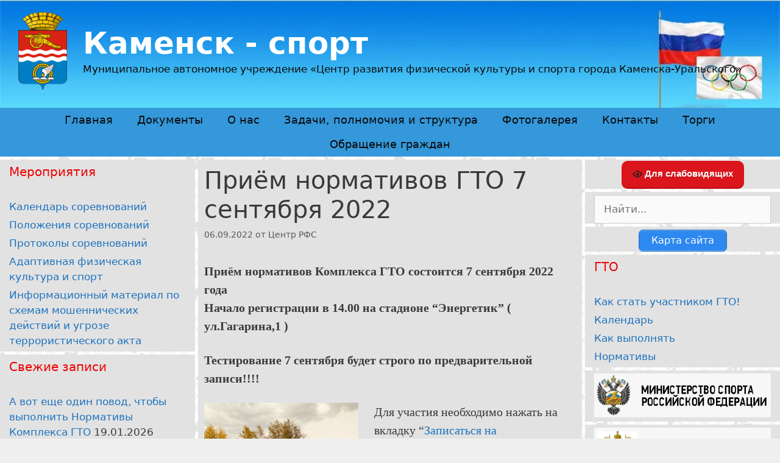

--- FILE ---
content_type: text/html; charset=UTF-8
request_url: https://kamensk-ur-sport.ru/priyom-normativov-gto-7-sentyabrya-2022/
body_size: 19595
content:
<!DOCTYPE html>
<html lang="ru-RU">
<head>
	<meta charset="UTF-8">
	<link rel="profile" href="https://gmpg.org/xfn/11">
	<meta name='robots' content='index, follow, max-image-preview:large, max-snippet:-1, max-video-preview:-1' />

	<!-- This site is optimized with the Yoast SEO plugin v19.13 - https://yoast.com/wordpress/plugins/seo/ -->
	<title>Приём нормативов ГТО 7 сентября 2022 - Каменск - спорт</title>
	<link rel="canonical" href="https://kamensk-ur-sport.ru/priyom-normativov-gto-7-sentyabrya-2022/" />
	<meta property="og:locale" content="ru_RU" />
	<meta property="og:type" content="article" />
	<meta property="og:title" content="Приём нормативов ГТО 7 сентября 2022 - Каменск - спорт" />
	<meta property="og:description" content="Приём нормативов Комплекса ГТО состоится 7 сентября 2022 года Начало регистрации в 14.00&nbsp;на стадионе &#8220;Энергетик&#8221; ( ул.Гагарина,1 ) Тестирование 7 сентября будет строго по предварительной записи!!!! Для участия необходимо нажать на вкладку &#8220;Записаться на мероприятие&#8220;, где необходимо указать ФИО, УИН, дату рождения, номер телефона, место учебы/организацию. Предлагаемые тесты: Бег на 30, 60 , 100 м, ... Read more" />
	<meta property="og:url" content="https://kamensk-ur-sport.ru/priyom-normativov-gto-7-sentyabrya-2022/" />
	<meta property="og:site_name" content="Каменск - спорт" />
	<meta property="article:published_time" content="2022-09-06T04:09:10+00:00" />
	<meta property="article:modified_time" content="2022-09-06T04:10:36+00:00" />
	<meta property="og:image" content="https://sun9-64.userapi.com/impg/BDfDAfsY9ttkQsrJ5a0qgwflEpPuAa-ZAlXpYA/VjQGIA3jmlE.jpg?size=810x1080&amp;quality=95&amp;sign=bc4a8f8aea36f20a156bd3036a207c36&amp;type=album" />
	<meta name="author" content="Центр РФС" />
	<meta name="twitter:card" content="summary_large_image" />
	<meta name="twitter:label1" content="Написано автором" />
	<meta name="twitter:data1" content="Центр РФС" />
	<meta name="twitter:label2" content="Примерное время для чтения" />
	<meta name="twitter:data2" content="1 минута" />
	<script type="application/ld+json" class="yoast-schema-graph">{"@context":"https://schema.org","@graph":[{"@type":"Article","@id":"https://kamensk-ur-sport.ru/priyom-normativov-gto-7-sentyabrya-2022/#article","isPartOf":{"@id":"https://kamensk-ur-sport.ru/priyom-normativov-gto-7-sentyabrya-2022/"},"author":{"name":"Центр РФС","@id":"https://kamensk-ur-sport.ru/#/schema/person/68488f99ee68a004c3fa5b9b6b96ac49"},"headline":"Приём нормативов ГТО 7 сентября 2022","datePublished":"2022-09-06T04:09:10+00:00","dateModified":"2022-09-06T04:10:36+00:00","mainEntityOfPage":{"@id":"https://kamensk-ur-sport.ru/priyom-normativov-gto-7-sentyabrya-2022/"},"wordCount":98,"publisher":{"@id":"https://kamensk-ur-sport.ru/#/schema/person/68488f99ee68a004c3fa5b9b6b96ac49"},"image":{"@id":"https://kamensk-ur-sport.ru/priyom-normativov-gto-7-sentyabrya-2022/#primaryimage"},"thumbnailUrl":"https://sun9-64.userapi.com/impg/BDfDAfsY9ttkQsrJ5a0qgwflEpPuAa-ZAlXpYA/VjQGIA3jmlE.jpg?size=810x1080&amp;quality=95&amp;sign=bc4a8f8aea36f20a156bd3036a207c36&amp;type=album","articleSection":["Информация"],"inLanguage":"ru-RU"},{"@type":"WebPage","@id":"https://kamensk-ur-sport.ru/priyom-normativov-gto-7-sentyabrya-2022/","url":"https://kamensk-ur-sport.ru/priyom-normativov-gto-7-sentyabrya-2022/","name":"Приём нормативов ГТО 7 сентября 2022 - Каменск - спорт","isPartOf":{"@id":"https://kamensk-ur-sport.ru/#website"},"primaryImageOfPage":{"@id":"https://kamensk-ur-sport.ru/priyom-normativov-gto-7-sentyabrya-2022/#primaryimage"},"image":{"@id":"https://kamensk-ur-sport.ru/priyom-normativov-gto-7-sentyabrya-2022/#primaryimage"},"thumbnailUrl":"https://sun9-64.userapi.com/impg/BDfDAfsY9ttkQsrJ5a0qgwflEpPuAa-ZAlXpYA/VjQGIA3jmlE.jpg?size=810x1080&amp;quality=95&amp;sign=bc4a8f8aea36f20a156bd3036a207c36&amp;type=album","datePublished":"2022-09-06T04:09:10+00:00","dateModified":"2022-09-06T04:10:36+00:00","breadcrumb":{"@id":"https://kamensk-ur-sport.ru/priyom-normativov-gto-7-sentyabrya-2022/#breadcrumb"},"inLanguage":"ru-RU","potentialAction":[{"@type":"ReadAction","target":["https://kamensk-ur-sport.ru/priyom-normativov-gto-7-sentyabrya-2022/"]}]},{"@type":"ImageObject","inLanguage":"ru-RU","@id":"https://kamensk-ur-sport.ru/priyom-normativov-gto-7-sentyabrya-2022/#primaryimage","url":"https://sun9-64.userapi.com/impg/BDfDAfsY9ttkQsrJ5a0qgwflEpPuAa-ZAlXpYA/VjQGIA3jmlE.jpg?size=810x1080&amp;quality=95&amp;sign=bc4a8f8aea36f20a156bd3036a207c36&amp;type=album","contentUrl":"https://sun9-64.userapi.com/impg/BDfDAfsY9ttkQsrJ5a0qgwflEpPuAa-ZAlXpYA/VjQGIA3jmlE.jpg?size=810x1080&amp;quality=95&amp;sign=bc4a8f8aea36f20a156bd3036a207c36&amp;type=album"},{"@type":"BreadcrumbList","@id":"https://kamensk-ur-sport.ru/priyom-normativov-gto-7-sentyabrya-2022/#breadcrumb","itemListElement":[{"@type":"ListItem","position":1,"name":"Главная страница","item":"https://kamensk-ur-sport.ru/"},{"@type":"ListItem","position":2,"name":"Приём нормативов ГТО 7 сентября 2022"}]},{"@type":"WebSite","@id":"https://kamensk-ur-sport.ru/#website","url":"https://kamensk-ur-sport.ru/","name":"Каменск - спорт","description":"Муниципальное автономное учреждение «Центр развития физической культуры и спорта города Каменска-Уральского»","publisher":{"@id":"https://kamensk-ur-sport.ru/#/schema/person/68488f99ee68a004c3fa5b9b6b96ac49"},"potentialAction":[{"@type":"SearchAction","target":{"@type":"EntryPoint","urlTemplate":"https://kamensk-ur-sport.ru/?s={search_term_string}"},"query-input":"required name=search_term_string"}],"inLanguage":"ru-RU"},{"@type":["Person","Organization"],"@id":"https://kamensk-ur-sport.ru/#/schema/person/68488f99ee68a004c3fa5b9b6b96ac49","name":"Центр РФС","image":{"@type":"ImageObject","inLanguage":"ru-RU","@id":"https://kamensk-ur-sport.ru/#/schema/person/image/","url":"https://kamensk-ur-sport.ru/wp-content/uploads/2018/12/Kamensk-Uralsky.png","contentUrl":"https://kamensk-ur-sport.ru/wp-content/uploads/2018/12/Kamensk-Uralsky.png","width":200,"height":318,"caption":"Центр РФС"},"logo":{"@id":"https://kamensk-ur-sport.ru/#/schema/person/image/"}}]}</script>
	<!-- / Yoast SEO plugin. -->


<link rel="alternate" type="application/rss+xml" title="Каменск - спорт &raquo; Лента" href="https://kamensk-ur-sport.ru/feed/" />
<link rel="alternate" type="application/rss+xml" title="Каменск - спорт &raquo; Лента комментариев" href="https://kamensk-ur-sport.ru/comments/feed/" />
<script type="text/javascript">
/* <![CDATA[ */
window._wpemojiSettings = {"baseUrl":"https:\/\/s.w.org\/images\/core\/emoji\/14.0.0\/72x72\/","ext":".png","svgUrl":"https:\/\/s.w.org\/images\/core\/emoji\/14.0.0\/svg\/","svgExt":".svg","source":{"concatemoji":"https:\/\/kamensk-ur-sport.ru\/wp-includes\/js\/wp-emoji-release.min.js?ver=1c9e9608633137982d831b8c7c0d04f5"}};
/*! This file is auto-generated */
!function(i,n){var o,s,e;function c(e){try{var t={supportTests:e,timestamp:(new Date).valueOf()};sessionStorage.setItem(o,JSON.stringify(t))}catch(e){}}function p(e,t,n){e.clearRect(0,0,e.canvas.width,e.canvas.height),e.fillText(t,0,0);var t=new Uint32Array(e.getImageData(0,0,e.canvas.width,e.canvas.height).data),r=(e.clearRect(0,0,e.canvas.width,e.canvas.height),e.fillText(n,0,0),new Uint32Array(e.getImageData(0,0,e.canvas.width,e.canvas.height).data));return t.every(function(e,t){return e===r[t]})}function u(e,t,n){switch(t){case"flag":return n(e,"\ud83c\udff3\ufe0f\u200d\u26a7\ufe0f","\ud83c\udff3\ufe0f\u200b\u26a7\ufe0f")?!1:!n(e,"\ud83c\uddfa\ud83c\uddf3","\ud83c\uddfa\u200b\ud83c\uddf3")&&!n(e,"\ud83c\udff4\udb40\udc67\udb40\udc62\udb40\udc65\udb40\udc6e\udb40\udc67\udb40\udc7f","\ud83c\udff4\u200b\udb40\udc67\u200b\udb40\udc62\u200b\udb40\udc65\u200b\udb40\udc6e\u200b\udb40\udc67\u200b\udb40\udc7f");case"emoji":return!n(e,"\ud83e\udef1\ud83c\udffb\u200d\ud83e\udef2\ud83c\udfff","\ud83e\udef1\ud83c\udffb\u200b\ud83e\udef2\ud83c\udfff")}return!1}function f(e,t,n){var r="undefined"!=typeof WorkerGlobalScope&&self instanceof WorkerGlobalScope?new OffscreenCanvas(300,150):i.createElement("canvas"),a=r.getContext("2d",{willReadFrequently:!0}),o=(a.textBaseline="top",a.font="600 32px Arial",{});return e.forEach(function(e){o[e]=t(a,e,n)}),o}function t(e){var t=i.createElement("script");t.src=e,t.defer=!0,i.head.appendChild(t)}"undefined"!=typeof Promise&&(o="wpEmojiSettingsSupports",s=["flag","emoji"],n.supports={everything:!0,everythingExceptFlag:!0},e=new Promise(function(e){i.addEventListener("DOMContentLoaded",e,{once:!0})}),new Promise(function(t){var n=function(){try{var e=JSON.parse(sessionStorage.getItem(o));if("object"==typeof e&&"number"==typeof e.timestamp&&(new Date).valueOf()<e.timestamp+604800&&"object"==typeof e.supportTests)return e.supportTests}catch(e){}return null}();if(!n){if("undefined"!=typeof Worker&&"undefined"!=typeof OffscreenCanvas&&"undefined"!=typeof URL&&URL.createObjectURL&&"undefined"!=typeof Blob)try{var e="postMessage("+f.toString()+"("+[JSON.stringify(s),u.toString(),p.toString()].join(",")+"));",r=new Blob([e],{type:"text/javascript"}),a=new Worker(URL.createObjectURL(r),{name:"wpTestEmojiSupports"});return void(a.onmessage=function(e){c(n=e.data),a.terminate(),t(n)})}catch(e){}c(n=f(s,u,p))}t(n)}).then(function(e){for(var t in e)n.supports[t]=e[t],n.supports.everything=n.supports.everything&&n.supports[t],"flag"!==t&&(n.supports.everythingExceptFlag=n.supports.everythingExceptFlag&&n.supports[t]);n.supports.everythingExceptFlag=n.supports.everythingExceptFlag&&!n.supports.flag,n.DOMReady=!1,n.readyCallback=function(){n.DOMReady=!0}}).then(function(){return e}).then(function(){var e;n.supports.everything||(n.readyCallback(),(e=n.source||{}).concatemoji?t(e.concatemoji):e.wpemoji&&e.twemoji&&(t(e.twemoji),t(e.wpemoji)))}))}((window,document),window._wpemojiSettings);
/* ]]> */
</script>
<style id='wp-emoji-styles-inline-css' type='text/css'>

	img.wp-smiley, img.emoji {
		display: inline !important;
		border: none !important;
		box-shadow: none !important;
		height: 1em !important;
		width: 1em !important;
		margin: 0 0.07em !important;
		vertical-align: -0.1em !important;
		background: none !important;
		padding: 0 !important;
	}
</style>
<link rel='stylesheet' id='wp-block-library-css' href='https://kamensk-ur-sport.ru/wp-includes/css/dist/block-library/style.min.css?ver=1c9e9608633137982d831b8c7c0d04f5' type='text/css' media='all' />
<style id='classic-theme-styles-inline-css' type='text/css'>
/*! This file is auto-generated */
.wp-block-button__link{color:#fff;background-color:#32373c;border-radius:9999px;box-shadow:none;text-decoration:none;padding:calc(.667em + 2px) calc(1.333em + 2px);font-size:1.125em}.wp-block-file__button{background:#32373c;color:#fff;text-decoration:none}
</style>
<style id='global-styles-inline-css' type='text/css'>
body{--wp--preset--color--black: #000000;--wp--preset--color--cyan-bluish-gray: #abb8c3;--wp--preset--color--white: #ffffff;--wp--preset--color--pale-pink: #f78da7;--wp--preset--color--vivid-red: #cf2e2e;--wp--preset--color--luminous-vivid-orange: #ff6900;--wp--preset--color--luminous-vivid-amber: #fcb900;--wp--preset--color--light-green-cyan: #7bdcb5;--wp--preset--color--vivid-green-cyan: #00d084;--wp--preset--color--pale-cyan-blue: #8ed1fc;--wp--preset--color--vivid-cyan-blue: #0693e3;--wp--preset--color--vivid-purple: #9b51e0;--wp--preset--gradient--vivid-cyan-blue-to-vivid-purple: linear-gradient(135deg,rgba(6,147,227,1) 0%,rgb(155,81,224) 100%);--wp--preset--gradient--light-green-cyan-to-vivid-green-cyan: linear-gradient(135deg,rgb(122,220,180) 0%,rgb(0,208,130) 100%);--wp--preset--gradient--luminous-vivid-amber-to-luminous-vivid-orange: linear-gradient(135deg,rgba(252,185,0,1) 0%,rgba(255,105,0,1) 100%);--wp--preset--gradient--luminous-vivid-orange-to-vivid-red: linear-gradient(135deg,rgba(255,105,0,1) 0%,rgb(207,46,46) 100%);--wp--preset--gradient--very-light-gray-to-cyan-bluish-gray: linear-gradient(135deg,rgb(238,238,238) 0%,rgb(169,184,195) 100%);--wp--preset--gradient--cool-to-warm-spectrum: linear-gradient(135deg,rgb(74,234,220) 0%,rgb(151,120,209) 20%,rgb(207,42,186) 40%,rgb(238,44,130) 60%,rgb(251,105,98) 80%,rgb(254,248,76) 100%);--wp--preset--gradient--blush-light-purple: linear-gradient(135deg,rgb(255,206,236) 0%,rgb(152,150,240) 100%);--wp--preset--gradient--blush-bordeaux: linear-gradient(135deg,rgb(254,205,165) 0%,rgb(254,45,45) 50%,rgb(107,0,62) 100%);--wp--preset--gradient--luminous-dusk: linear-gradient(135deg,rgb(255,203,112) 0%,rgb(199,81,192) 50%,rgb(65,88,208) 100%);--wp--preset--gradient--pale-ocean: linear-gradient(135deg,rgb(255,245,203) 0%,rgb(182,227,212) 50%,rgb(51,167,181) 100%);--wp--preset--gradient--electric-grass: linear-gradient(135deg,rgb(202,248,128) 0%,rgb(113,206,126) 100%);--wp--preset--gradient--midnight: linear-gradient(135deg,rgb(2,3,129) 0%,rgb(40,116,252) 100%);--wp--preset--font-size--small: 13px;--wp--preset--font-size--medium: 20px;--wp--preset--font-size--large: 36px;--wp--preset--font-size--x-large: 42px;--wp--preset--spacing--20: 0.44rem;--wp--preset--spacing--30: 0.67rem;--wp--preset--spacing--40: 1rem;--wp--preset--spacing--50: 1.5rem;--wp--preset--spacing--60: 2.25rem;--wp--preset--spacing--70: 3.38rem;--wp--preset--spacing--80: 5.06rem;--wp--preset--shadow--natural: 6px 6px 9px rgba(0, 0, 0, 0.2);--wp--preset--shadow--deep: 12px 12px 50px rgba(0, 0, 0, 0.4);--wp--preset--shadow--sharp: 6px 6px 0px rgba(0, 0, 0, 0.2);--wp--preset--shadow--outlined: 6px 6px 0px -3px rgba(255, 255, 255, 1), 6px 6px rgba(0, 0, 0, 1);--wp--preset--shadow--crisp: 6px 6px 0px rgba(0, 0, 0, 1);}:where(.is-layout-flex){gap: 0.5em;}:where(.is-layout-grid){gap: 0.5em;}body .is-layout-flow > .alignleft{float: left;margin-inline-start: 0;margin-inline-end: 2em;}body .is-layout-flow > .alignright{float: right;margin-inline-start: 2em;margin-inline-end: 0;}body .is-layout-flow > .aligncenter{margin-left: auto !important;margin-right: auto !important;}body .is-layout-constrained > .alignleft{float: left;margin-inline-start: 0;margin-inline-end: 2em;}body .is-layout-constrained > .alignright{float: right;margin-inline-start: 2em;margin-inline-end: 0;}body .is-layout-constrained > .aligncenter{margin-left: auto !important;margin-right: auto !important;}body .is-layout-constrained > :where(:not(.alignleft):not(.alignright):not(.alignfull)){max-width: var(--wp--style--global--content-size);margin-left: auto !important;margin-right: auto !important;}body .is-layout-constrained > .alignwide{max-width: var(--wp--style--global--wide-size);}body .is-layout-flex{display: flex;}body .is-layout-flex{flex-wrap: wrap;align-items: center;}body .is-layout-flex > *{margin: 0;}body .is-layout-grid{display: grid;}body .is-layout-grid > *{margin: 0;}:where(.wp-block-columns.is-layout-flex){gap: 2em;}:where(.wp-block-columns.is-layout-grid){gap: 2em;}:where(.wp-block-post-template.is-layout-flex){gap: 1.25em;}:where(.wp-block-post-template.is-layout-grid){gap: 1.25em;}.has-black-color{color: var(--wp--preset--color--black) !important;}.has-cyan-bluish-gray-color{color: var(--wp--preset--color--cyan-bluish-gray) !important;}.has-white-color{color: var(--wp--preset--color--white) !important;}.has-pale-pink-color{color: var(--wp--preset--color--pale-pink) !important;}.has-vivid-red-color{color: var(--wp--preset--color--vivid-red) !important;}.has-luminous-vivid-orange-color{color: var(--wp--preset--color--luminous-vivid-orange) !important;}.has-luminous-vivid-amber-color{color: var(--wp--preset--color--luminous-vivid-amber) !important;}.has-light-green-cyan-color{color: var(--wp--preset--color--light-green-cyan) !important;}.has-vivid-green-cyan-color{color: var(--wp--preset--color--vivid-green-cyan) !important;}.has-pale-cyan-blue-color{color: var(--wp--preset--color--pale-cyan-blue) !important;}.has-vivid-cyan-blue-color{color: var(--wp--preset--color--vivid-cyan-blue) !important;}.has-vivid-purple-color{color: var(--wp--preset--color--vivid-purple) !important;}.has-black-background-color{background-color: var(--wp--preset--color--black) !important;}.has-cyan-bluish-gray-background-color{background-color: var(--wp--preset--color--cyan-bluish-gray) !important;}.has-white-background-color{background-color: var(--wp--preset--color--white) !important;}.has-pale-pink-background-color{background-color: var(--wp--preset--color--pale-pink) !important;}.has-vivid-red-background-color{background-color: var(--wp--preset--color--vivid-red) !important;}.has-luminous-vivid-orange-background-color{background-color: var(--wp--preset--color--luminous-vivid-orange) !important;}.has-luminous-vivid-amber-background-color{background-color: var(--wp--preset--color--luminous-vivid-amber) !important;}.has-light-green-cyan-background-color{background-color: var(--wp--preset--color--light-green-cyan) !important;}.has-vivid-green-cyan-background-color{background-color: var(--wp--preset--color--vivid-green-cyan) !important;}.has-pale-cyan-blue-background-color{background-color: var(--wp--preset--color--pale-cyan-blue) !important;}.has-vivid-cyan-blue-background-color{background-color: var(--wp--preset--color--vivid-cyan-blue) !important;}.has-vivid-purple-background-color{background-color: var(--wp--preset--color--vivid-purple) !important;}.has-black-border-color{border-color: var(--wp--preset--color--black) !important;}.has-cyan-bluish-gray-border-color{border-color: var(--wp--preset--color--cyan-bluish-gray) !important;}.has-white-border-color{border-color: var(--wp--preset--color--white) !important;}.has-pale-pink-border-color{border-color: var(--wp--preset--color--pale-pink) !important;}.has-vivid-red-border-color{border-color: var(--wp--preset--color--vivid-red) !important;}.has-luminous-vivid-orange-border-color{border-color: var(--wp--preset--color--luminous-vivid-orange) !important;}.has-luminous-vivid-amber-border-color{border-color: var(--wp--preset--color--luminous-vivid-amber) !important;}.has-light-green-cyan-border-color{border-color: var(--wp--preset--color--light-green-cyan) !important;}.has-vivid-green-cyan-border-color{border-color: var(--wp--preset--color--vivid-green-cyan) !important;}.has-pale-cyan-blue-border-color{border-color: var(--wp--preset--color--pale-cyan-blue) !important;}.has-vivid-cyan-blue-border-color{border-color: var(--wp--preset--color--vivid-cyan-blue) !important;}.has-vivid-purple-border-color{border-color: var(--wp--preset--color--vivid-purple) !important;}.has-vivid-cyan-blue-to-vivid-purple-gradient-background{background: var(--wp--preset--gradient--vivid-cyan-blue-to-vivid-purple) !important;}.has-light-green-cyan-to-vivid-green-cyan-gradient-background{background: var(--wp--preset--gradient--light-green-cyan-to-vivid-green-cyan) !important;}.has-luminous-vivid-amber-to-luminous-vivid-orange-gradient-background{background: var(--wp--preset--gradient--luminous-vivid-amber-to-luminous-vivid-orange) !important;}.has-luminous-vivid-orange-to-vivid-red-gradient-background{background: var(--wp--preset--gradient--luminous-vivid-orange-to-vivid-red) !important;}.has-very-light-gray-to-cyan-bluish-gray-gradient-background{background: var(--wp--preset--gradient--very-light-gray-to-cyan-bluish-gray) !important;}.has-cool-to-warm-spectrum-gradient-background{background: var(--wp--preset--gradient--cool-to-warm-spectrum) !important;}.has-blush-light-purple-gradient-background{background: var(--wp--preset--gradient--blush-light-purple) !important;}.has-blush-bordeaux-gradient-background{background: var(--wp--preset--gradient--blush-bordeaux) !important;}.has-luminous-dusk-gradient-background{background: var(--wp--preset--gradient--luminous-dusk) !important;}.has-pale-ocean-gradient-background{background: var(--wp--preset--gradient--pale-ocean) !important;}.has-electric-grass-gradient-background{background: var(--wp--preset--gradient--electric-grass) !important;}.has-midnight-gradient-background{background: var(--wp--preset--gradient--midnight) !important;}.has-small-font-size{font-size: var(--wp--preset--font-size--small) !important;}.has-medium-font-size{font-size: var(--wp--preset--font-size--medium) !important;}.has-large-font-size{font-size: var(--wp--preset--font-size--large) !important;}.has-x-large-font-size{font-size: var(--wp--preset--font-size--x-large) !important;}
.wp-block-navigation a:where(:not(.wp-element-button)){color: inherit;}
:where(.wp-block-post-template.is-layout-flex){gap: 1.25em;}:where(.wp-block-post-template.is-layout-grid){gap: 1.25em;}
:where(.wp-block-columns.is-layout-flex){gap: 2em;}:where(.wp-block-columns.is-layout-grid){gap: 2em;}
.wp-block-pullquote{font-size: 1.5em;line-height: 1.6;}
</style>
<link rel='stylesheet' id='tds-style-frontend-css' href='https://kamensk-ur-sport.ru/wp-content/plugins/art-decoration-shortcode/assets/css/style-front.min.css?ver=1.5.6' type='text/css' media='all' />
<link rel='stylesheet' id='vi-style-css' href='https://kamensk-ur-sport.ru/wp-content/plugins/for-the-visually-impaired/css/styles.css?ver=1c9e9608633137982d831b8c7c0d04f5' type='text/css' media='all' />
<style id='vi-style-inline-css' type='text/css'>

		.vi-on-img-button{
  background: url(https://kamensk-ur-sport.ru/wp-content/plugins/for-the-visually-impaired/img/icon_16.png) 100% 100% no-repeat;
  background-size: contain;
    display: inline-block;
    vertical-align: middle;
    height: 16px;
    width: 16px;
    text-decoration: none;
    outline: 0;
		}
#bt_widget-vi-on a {
	text-align: center;
	cursor: pointer;
	background: #DB151C;
	box-shadow: 0 -3px 0 rgba(0, 0, 0, 0.1) inset;
	border: 0 none;
	border-radius: 6px;
	overflow: hidden;
    font-size: 15px;
    padding: 13px 18px 16px;
	text-decoration: none;
	display: inline-block;
	font-family: arial;
    font-weight: 700;
	line-height: 100%;
	text-shadow: 1px 1px 0 rgba(0, 0, 0, 0.12);
	margin-top: -3px;
    color: #ffffff;
    border-radius: 10px;
    vertical-align:middle;

}


#bt_widget-vi-on a:hover {
	-o-box-shadow: 0 -1px 0 rgba(0, 0, 0, 0.14) inset;
	-moz-box-shadow: 0 -1px 0 rgba(0, 0, 0, 0.14) inset;
	-webkit-box-shadow: 0 -1px 0 rgba(0, 0, 0, 0.14) inset;
	box-shadow: 0 -1px 0 rgba(0, 0, 0, 0.14) inset;
	text-decoration: underline;	
}

#bt_widget-vi-on .vi_widget_img {
    vertical-align:middle;
}
#bt_widget-vi-on  {
	    position: relative;
    top: 0;
    left: 0;
    color: #000000;
    font-size: 18px;
    letter-spacing: 0;
    text-align: center;
}
.vi-close{
	vertical-align: middle;
	text-align: center;
	display: flex;
	justify-content: center;
	align-items: center;
	font-size: 16px;
	text-decoration: none;
	font-weight: bold;
	vertical-align: middle;
	word-break: break-all;
    word-wrap: break-word;

}
.bt_widget-vi{
	vertical-align: middle;
	text-align: center;
	
}
		
		
</style>
<link rel='stylesheet' id='generate-style-grid-css' href='https://kamensk-ur-sport.ru/wp-content/themes/generatepress/css/unsemantic-grid.min.css?ver=2.4.2' type='text/css' media='all' />
<link rel='stylesheet' id='generate-style-css' href='https://kamensk-ur-sport.ru/wp-content/themes/generatepress/style.min.css?ver=2.4.2' type='text/css' media='all' />
<style id='generate-style-inline-css' type='text/css'>
body{background-color:#efefef;color:#3a3a3a;}a, a:visited{color:#1e73be;}a:hover, a:focus, a:active{color:#000000;}body .grid-container{max-width:1300px;}.wp-block-group__inner-container{max-width:1300px;margin-left:auto;margin-right:auto;}.site-header .header-image{width:80px;}body, button, input, select, textarea{font-family:-apple-system, system-ui, BlinkMacSystemFont, "Segoe UI", Helvetica, Arial, sans-serif, "Apple Color Emoji", "Segoe UI Emoji", "Segoe UI Symbol";}.entry-content > [class*="wp-block-"]:not(:last-child){margin-bottom:1.5em;}.main-title{font-size:50px;}.site-description{font-size:17px;}.main-navigation a, .menu-toggle{font-family:-apple-system, system-ui, BlinkMacSystemFont, "Segoe UI", Helvetica, Arial, sans-serif, "Apple Color Emoji", "Segoe UI Emoji", "Segoe UI Symbol";font-size:18px;}.main-navigation .main-nav ul ul li a{font-size:15px;}@media (max-width:768px){.main-title{font-size:30px;}h1{font-size:30px;}h2{font-size:25px;}}.top-bar{background-color:#636363;color:#ffffff;}.top-bar a,.top-bar a:visited{color:#ffffff;}.top-bar a:hover{color:#303030;}.site-header{background-color:#ffffff;color:#3a3a3a;}.site-header a,.site-header a:visited{color:#3a3a3a;}.main-title a,.main-title a:hover,.main-title a:visited{color:#ffffff;}.site-description{color:#0c0c0c;}.main-navigation,.main-navigation ul ul{background-color:#3498db;}.main-navigation .main-nav ul li a,.menu-toggle{color:#0a0a0a;}.main-navigation .main-nav ul li:hover > a,.main-navigation .main-nav ul li:focus > a, .main-navigation .main-nav ul li.sfHover > a{color:#ffffff;background-color:#1abc9c;}button.menu-toggle:hover,button.menu-toggle:focus,.main-navigation .mobile-bar-items a,.main-navigation .mobile-bar-items a:hover,.main-navigation .mobile-bar-items a:focus{color:#0a0a0a;}.main-navigation .main-nav ul li[class*="current-menu-"] > a{color:#ffffff;background-color:#0066bf;}.main-navigation .main-nav ul li[class*="current-menu-"] > a:hover,.main-navigation .main-nav ul li[class*="current-menu-"].sfHover > a{color:#ffffff;background-color:#0066bf;}.navigation-search input[type="search"],.navigation-search input[type="search"]:active, .navigation-search input[type="search"]:focus, .main-navigation .main-nav ul li.search-item.active > a{color:#ffffff;background-color:#1abc9c;}.main-navigation ul ul{background-color:#3f3f3f;}.main-navigation .main-nav ul ul li a{color:#ffffff;}.main-navigation .main-nav ul ul li:hover > a,.main-navigation .main-nav ul ul li:focus > a,.main-navigation .main-nav ul ul li.sfHover > a{color:#ffffff;background-color:#4f4f4f;}.main-navigation .main-nav ul ul li[class*="current-menu-"] > a{color:#ffffff;background-color:#4f4f4f;}.main-navigation .main-nav ul ul li[class*="current-menu-"] > a:hover,.main-navigation .main-nav ul ul li[class*="current-menu-"].sfHover > a{color:#ffffff;background-color:#4f4f4f;}.separate-containers .inside-article, .separate-containers .comments-area, .separate-containers .page-header, .one-container .container, .separate-containers .paging-navigation, .inside-page-header{background-color:#e2e2e2;}.entry-meta{color:#595959;}.entry-meta a,.entry-meta a:visited{color:#595959;}.entry-meta a:hover{color:#1e73be;}.sidebar .widget{background-color:#e2e2e2;}.sidebar .widget .widget-title{color:#ef0000;}.footer-widgets{background-color:#ffffff;}.footer-widgets .widget-title{color:#000000;}.site-info{color:#ffffff;background-color:#1e72bd;}.site-info a,.site-info a:visited{color:#ffffff;}.site-info a:hover{color:#606060;}.footer-bar .widget_nav_menu .current-menu-item a{color:#606060;}input[type="text"],input[type="email"],input[type="url"],input[type="password"],input[type="search"],input[type="tel"],input[type="number"],textarea,select{color:#666666;background-color:#fafafa;border-color:#cccccc;}input[type="text"]:focus,input[type="email"]:focus,input[type="url"]:focus,input[type="password"]:focus,input[type="search"]:focus,input[type="tel"]:focus,input[type="number"]:focus,textarea:focus,select:focus{color:#666666;background-color:#ffffff;border-color:#bfbfbf;}button,html input[type="button"],input[type="reset"],input[type="submit"],a.button,a.button:visited,a.wp-block-button__link:not(.has-background){color:#ffffff;background-color:#666666;}button:hover,html input[type="button"]:hover,input[type="reset"]:hover,input[type="submit"]:hover,a.button:hover,button:focus,html input[type="button"]:focus,input[type="reset"]:focus,input[type="submit"]:focus,a.button:focus,a.wp-block-button__link:not(.has-background):active,a.wp-block-button__link:not(.has-background):focus,a.wp-block-button__link:not(.has-background):hover{color:#ffffff;background-color:#3f3f3f;}.generate-back-to-top,.generate-back-to-top:visited{background-color:rgba( 0,0,0,0.4 );color:#ffffff;}.generate-back-to-top:hover,.generate-back-to-top:focus{background-color:rgba( 0,0,0,0.6 );color:#ffffff;}.inside-header{padding:20px 10px 30px 30px;}.separate-containers .inside-article, .separate-containers .comments-area, .separate-containers .page-header, .separate-containers .paging-navigation, .one-container .site-content, .inside-page-header, .wp-block-group__inner-container{padding:10px;}.entry-content .alignwide, body:not(.no-sidebar) .entry-content .alignfull{margin-left:-10px;width:calc(100% + 20px);max-width:calc(100% + 20px);}.one-container.right-sidebar .site-main,.one-container.both-right .site-main{margin-right:10px;}.one-container.left-sidebar .site-main,.one-container.both-left .site-main{margin-left:10px;}.one-container.both-sidebars .site-main{margin:0px 10px 0px 10px;}.separate-containers .widget, .separate-containers .site-main > *, .separate-containers .page-header, .widget-area .main-navigation{margin-bottom:5px;}.separate-containers .site-main{margin:5px;}.both-right.separate-containers .inside-left-sidebar{margin-right:2px;}.both-right.separate-containers .inside-right-sidebar{margin-left:2px;}.both-left.separate-containers .inside-left-sidebar{margin-right:2px;}.both-left.separate-containers .inside-right-sidebar{margin-left:2px;}.separate-containers .page-header-image, .separate-containers .page-header-contained, .separate-containers .page-header-image-single, .separate-containers .page-header-content-single{margin-top:5px;}.separate-containers .inside-right-sidebar, .separate-containers .inside-left-sidebar{margin-top:5px;margin-bottom:5px;}.main-navigation .main-nav ul li a,.menu-toggle,.main-navigation .mobile-bar-items a{line-height:40px;}.navigation-search input{height:40px;}.rtl .menu-item-has-children .dropdown-menu-toggle{padding-left:20px;}.rtl .main-navigation .main-nav ul li.menu-item-has-children > a{padding-right:20px;}.widget-area .widget{padding:5px 15px 0px 15px;}.footer-widgets{padding:20px;}.site-info{padding:10px;}@media (max-width:768px){.separate-containers .inside-article, .separate-containers .comments-area, .separate-containers .page-header, .separate-containers .paging-navigation, .one-container .site-content, .inside-page-header, .wp-block-group__inner-container{padding:10px;}.entry-content .alignwide, body:not(.no-sidebar) .entry-content .alignfull{margin-left:-10px;width:calc(100% + 20px);max-width:calc(100% + 20px);}}.navigation-search, .navigation-search input{height:100%;}/* End cached CSS */@media (max-width:768px){.main-navigation .menu-toggle,.main-navigation .mobile-bar-items,.sidebar-nav-mobile:not(#sticky-placeholder){display:block;}.main-navigation ul,.gen-sidebar-nav{display:none;}[class*="nav-float-"] .site-header .inside-header > *{float:none;clear:both;}}@font-face {font-family: "GeneratePress";src:  url("https://kamensk-ur-sport.ru/wp-content/themes/generatepress/fonts/generatepress.eot");src:  url("https://kamensk-ur-sport.ru/wp-content/themes/generatepress/fonts/generatepress.eot#iefix") format("embedded-opentype"),  url("https://kamensk-ur-sport.ru/wp-content/themes/generatepress/fonts/generatepress.woff2") format("woff2"),  url("https://kamensk-ur-sport.ru/wp-content/themes/generatepress/fonts/generatepress.woff") format("woff"),  url("https://kamensk-ur-sport.ru/wp-content/themes/generatepress/fonts/generatepress.ttf") format("truetype"),  url("https://kamensk-ur-sport.ru/wp-content/themes/generatepress/fonts/generatepress.svg#GeneratePress") format("svg");font-weight: normal;font-style: normal;}.main-navigation .slideout-toggle a:before,.slide-opened .slideout-overlay .slideout-exit:before {font-family: GeneratePress;}.slideout-navigation .dropdown-menu-toggle:before {content: "\f107" !important;}.slideout-navigation .sfHover > a .dropdown-menu-toggle:before {content: "\f106" !important;}
body{background-image:url('https://kamensk-ur-sport.ru/wp-content/uploads/2018/08/fon.jpg');}.site-header{background-image:url('http://kamensk-ur-sport.ru/wp-content/uploads/2019/07/heder-01-1.jpg');background-repeat:no-repeat;background-size:100% auto;}
.slideout-navigation.main-navigation .main-nav ul li a{font-weight:normal;text-transform:none;}
</style>
<link rel='stylesheet' id='generate-mobile-style-css' href='https://kamensk-ur-sport.ru/wp-content/themes/generatepress/css/mobile.min.css?ver=2.4.2' type='text/css' media='all' />
<link rel='stylesheet' id='tablepress-default-css' href='https://kamensk-ur-sport.ru/wp-content/plugins/tablepress/css/build/default.css?ver=2.1.7' type='text/css' media='all' />
<link rel='stylesheet' id='generate-blog-css' href='https://kamensk-ur-sport.ru/wp-content/plugins/gp-premium/blog/functions/css/style-min.css?ver=1.7.1' type='text/css' media='all' />
<link rel='stylesheet' id='ngg_trigger_buttons-css' href='https://kamensk-ur-sport.ru/wp-content/plugins/nextgen-gallery/static/GalleryDisplay/trigger_buttons.css?ver=3.59.8' type='text/css' media='all' />
<link rel='stylesheet' id='fancybox-0-css' href='https://kamensk-ur-sport.ru/wp-content/plugins/nextgen-gallery/static/Lightbox/fancybox/jquery.fancybox-1.3.4.css?ver=3.59.8' type='text/css' media='all' />
<link rel='stylesheet' id='fontawesome_v4_shim_style-css' href='https://kamensk-ur-sport.ru/wp-content/plugins/nextgen-gallery/static/FontAwesome/css/v4-shims.min.css?ver=1c9e9608633137982d831b8c7c0d04f5' type='text/css' media='all' />
<link rel='stylesheet' id='fontawesome-css' href='https://kamensk-ur-sport.ru/wp-content/plugins/nextgen-gallery/static/FontAwesome/css/all.min.css?ver=1c9e9608633137982d831b8c7c0d04f5' type='text/css' media='all' />
<link rel='stylesheet' id='nextgen_pagination_style-css' href='https://kamensk-ur-sport.ru/wp-content/plugins/nextgen-gallery/static/GalleryDisplay/pagination_style.css?ver=3.59.8' type='text/css' media='all' />
<link rel='stylesheet' id='nextgen_basic_thumbnails_style-css' href='https://kamensk-ur-sport.ru/wp-content/plugins/nextgen-gallery/static/Thumbnails/nextgen_basic_thumbnails.css?ver=3.59.8' type='text/css' media='all' />
<script type="text/javascript" src="https://kamensk-ur-sport.ru/wp-includes/js/jquery/jquery.min.js?ver=3.7.1" id="jquery-core-js"></script>
<script type="text/javascript" src="https://kamensk-ur-sport.ru/wp-includes/js/jquery/jquery-migrate.min.js?ver=3.4.1" id="jquery-migrate-js"></script>
<script type="text/javascript" src="https://kamensk-ur-sport.ru/wp-content/plugins/for-the-visually-impaired/js/js.cookie.js?ver=2.1.0" id="vi_cookie-js"></script>
<script type="text/javascript" id="add_vi_script-js-extra">
/* <![CDATA[ */
var js_vi_script = {"txt_size":"14","sxema":"1","image":"0","font":"2","kerning":"0","line":"0","allbackgrnd":"1","reload_page":"0","auto_p_on":"0","scrool_panel":"","btxt":"\u0414\u043b\u044f \u0441\u043b\u0430\u0431\u043e\u0432\u0438\u0434\u044f\u0449\u0438\u0445","btxt2":"\u0412\u0435\u0440\u043d\u0443\u0442\u044c\u0441\u044f","btxtcolor":"#ffffff","bcolor":"#DB151C","img_close2":"<img src=\"https:\/\/kamensk-ur-sport.ru\/wp-content\/plugins\/for-the-visually-impaired\/img\/icon_16x.png\" class=\"vi_widget_img\">","razmer_images":"","fs_title1":"\u041c\u0430\u043b\u0435\u043d\u044c\u043a\u0438\u0439 \u0440\u0430\u0437\u043c\u0435\u0440 \u0448\u0440\u0438\u0444\u0442\u0430","fs_title2":"\u0423\u043c\u0435\u043d\u044c\u0448\u0435\u043d\u043d\u044b\u0439 \u0440\u0430\u0437\u043c\u0435\u0440 \u0448\u0440\u0438\u0444\u0442\u0430","fs_title3":"\u041d\u043e\u0440\u043c\u0430\u043b\u044c\u043d\u044b\u0439 \u0440\u0430\u0437\u043c\u0435\u0440 \u0448\u0440\u0438\u0444\u0442\u0430","fs_title4":"\u0423\u0432\u0435\u043b\u0438\u0447\u0435\u043d\u043d\u044b\u0439 \u0440\u0430\u0437\u043c\u0435\u0440 \u0448\u0440\u0438\u0444\u0442\u0430","fs_title5":"\u0411\u043e\u043b\u044c\u0448\u043e\u0439 \u0440\u0430\u0437\u043c\u0435\u0440 \u0448\u0440\u0438\u0444\u0442\u0430","sxem_title":"\u0426","sxem_title1":"\u0426\u0432\u0435\u0442\u043e\u0432\u0430\u044f \u0441\u0445\u0435\u043c\u0430: \u0427\u0435\u0440\u043d\u044b\u043c \u043f\u043e \u0431\u0435\u043b\u043e\u043c\u0443","sxem_title2":"\u0426\u0432\u0435\u0442\u043e\u0432\u0430\u044f \u0441\u0445\u0435\u043c\u0430: \u0411\u0435\u043b\u044b\u043c \u043f\u043e \u0447\u0435\u0440\u043d\u043e\u043c\u0443","sxem_title3":"\u0426\u0432\u0435\u0442\u043e\u0432\u0430\u044f \u0441\u0445\u0435\u043c\u0430: \u0422\u0435\u043c\u043d\u043e-\u0441\u0438\u043d\u0438\u043c \u043f\u043e \u0433\u043e\u043b\u0443\u0431\u043e\u043c\u0443","sxem_title4":"\u0426\u0432\u0435\u0442\u043e\u0432\u0430\u044f \u0441\u0445\u0435\u043c\u0430: \u041a\u043e\u0440\u0438\u0447\u043d\u0435\u0432\u044b\u043c \u043f\u043e \u0431\u0435\u0436\u0435\u0432\u043e\u043c\u0443","sxem_title5":"\u0426\u0432\u0435\u0442\u043e\u0432\u0430\u044f \u0441\u0445\u0435\u043c\u0430: \u0417\u0435\u043b\u0435\u043d\u044b\u043c \u043f\u043e \u0442\u0435\u043c\u043d\u043e-\u043a\u043e\u0440\u0438\u0447\u043d\u0435\u0432\u043e\u043c\u0443","img_title_on":"\u0412\u043a\u043b\u044e\u0447\u0438\u0442\u044c \u0438\u0437\u043e\u0431\u0440\u0430\u0436\u0435\u043d\u0438\u044f","img_title_gs":"\u0427\u0435\u0440\u043d\u043e-\u0431\u0435\u043b\u044b\u0435 \u0438\u0437\u043e\u0431\u0440\u0430\u0436\u0435\u043d\u0438\u044f","img_title_off":"\u041e\u0442\u043a\u043b\u044e\u0447\u0438\u0442\u044c \u0438\u0437\u043e\u0431\u0440\u0430\u0436\u0435\u043d\u0438\u044f","setting_title":"\u041d\u0430\u0441\u0442\u0440\u043e\u0439\u043a\u0438","close_title":"\u0412\u0435\u0440\u043d\u0443\u0442\u044c\u0441\u044f \u0432 \u043e\u0431\u044b\u0447\u043d\u044b\u0439 \u0440\u0435\u0436\u0438\u043c","settings_title":"\u041d\u0430\u0441\u0442\u0440\u043e\u0439\u043a\u0438 \u0448\u0440\u0438\u0444\u0442\u0430","setfont_title":"\u0412\u044b\u0431\u0435\u0440\u0438\u0442\u0435 \u0448\u0440\u0438\u0444\u0442","setsplet":"\u0418\u043d\u0442\u0435\u0440\u0432\u0430\u043b \u043c\u0435\u0436\u0434\u0443 \u0431\u0443\u043a\u0432\u0430\u043c\u0438","setspline":"\u0418\u043d\u0442\u0435\u0440\u0432\u0430\u043b \u043c\u0435\u0436\u0434\u0443 \u0441\u0442\u0440\u043e\u043a\u0430\u043c\u0438","standart":"\u0421\u0442\u0430\u043d\u0434\u0430\u0440\u0442\u043d\u044b\u0439","average":"\u0421\u0440\u0435\u0434\u043d\u0438\u0439","big":"\u0411\u043e\u043b\u044c\u0448\u043e\u0439","sel_sxem":"\u0412\u044b\u0431\u043e\u0440 \u0446\u0432\u0435\u0442\u043e\u0432\u043e\u0439 \u0441\u0445\u0435\u043c\u044b","closepanel":"\u0417\u0430\u043a\u0440\u044b\u0442\u044c \u043f\u0430\u043d\u0435\u043b\u044c","defsetpanel":"\u0412\u0435\u0440\u043d\u0443\u0442\u044c \u0441\u0442\u0430\u043d\u0434\u0430\u0440\u0442\u043d\u044b\u0435 \u043d\u0430\u0441\u0442\u0440\u043e\u0439\u043a\u0438","noimgdescr":"\u043d\u0435\u0442 \u043e\u043f\u0438\u0441\u0430\u043d\u0438\u044f \u043a \u0438\u0437\u043e\u0431\u0440\u0430\u0436\u0435\u043d\u0438\u044e","picture":"\u0418\u0437\u043e\u0431\u0440\u0430\u0436\u0435\u043d\u0438\u0435"};
/* ]]> */
</script>
<script type="text/javascript" src="https://kamensk-ur-sport.ru/wp-content/plugins/for-the-visually-impaired/js/js.for.the.visually.impaired.js?ver=0.53" id="add_vi_script-js"></script>
<script type="text/javascript" id="photocrati_ajax-js-extra">
/* <![CDATA[ */
var photocrati_ajax = {"url":"https:\/\/kamensk-ur-sport.ru\/index.php?photocrati_ajax=1","rest_url":"https:\/\/kamensk-ur-sport.ru\/wp-json\/","wp_home_url":"https:\/\/kamensk-ur-sport.ru","wp_site_url":"https:\/\/kamensk-ur-sport.ru","wp_root_url":"https:\/\/kamensk-ur-sport.ru","wp_plugins_url":"https:\/\/kamensk-ur-sport.ru\/wp-content\/plugins","wp_content_url":"https:\/\/kamensk-ur-sport.ru\/wp-content","wp_includes_url":"https:\/\/kamensk-ur-sport.ru\/wp-includes\/","ngg_param_slug":"nggallery","rest_nonce":"0a7e85c9af"};
/* ]]> */
</script>
<script type="text/javascript" src="https://kamensk-ur-sport.ru/wp-content/plugins/nextgen-gallery/static/Legacy/ajax.min.js?ver=3.59.8" id="photocrati_ajax-js"></script>
<script type="text/javascript" src="https://kamensk-ur-sport.ru/wp-content/plugins/nextgen-gallery/static/FontAwesome/js/v4-shims.min.js?ver=5.3.1" id="fontawesome_v4_shim-js"></script>
<script type="text/javascript" defer crossorigin="anonymous" data-auto-replace-svg="false" data-keep-original-source="false" data-search-pseudo-elements src="https://kamensk-ur-sport.ru/wp-content/plugins/nextgen-gallery/static/FontAwesome/js/all.min.js?ver=5.3.1" id="fontawesome-js"></script>
<script type="text/javascript" src="https://kamensk-ur-sport.ru/wp-content/plugins/nextgen-gallery/static/Thumbnails/nextgen_basic_thumbnails.js?ver=3.59.8" id="nextgen_basic_thumbnails_script-js"></script>
<link rel="https://api.w.org/" href="https://kamensk-ur-sport.ru/wp-json/" /><link rel="alternate" type="application/json" href="https://kamensk-ur-sport.ru/wp-json/wp/v2/posts/5182" /><link rel="EditURI" type="application/rsd+xml" title="RSD" href="https://kamensk-ur-sport.ru/xmlrpc.php?rsd" />

<link rel='shortlink' href='https://kamensk-ur-sport.ru/?p=5182' />
<link rel="alternate" type="application/json+oembed" href="https://kamensk-ur-sport.ru/wp-json/oembed/1.0/embed?url=https%3A%2F%2Fkamensk-ur-sport.ru%2Fpriyom-normativov-gto-7-sentyabrya-2022%2F" />
<link rel="alternate" type="text/xml+oembed" href="https://kamensk-ur-sport.ru/wp-json/oembed/1.0/embed?url=https%3A%2F%2Fkamensk-ur-sport.ru%2Fpriyom-normativov-gto-7-sentyabrya-2022%2F&#038;format=xml" />
<meta name="viewport" content="width=device-width, initial-scale=1"><link rel="icon" href="https://kamensk-ur-sport.ru/wp-content/uploads/2018/12/cropped-Kamensk-Uralsky-32x32.png" sizes="32x32" />
<link rel="icon" href="https://kamensk-ur-sport.ru/wp-content/uploads/2018/12/cropped-Kamensk-Uralsky-192x192.png" sizes="192x192" />
<link rel="apple-touch-icon" href="https://kamensk-ur-sport.ru/wp-content/uploads/2018/12/cropped-Kamensk-Uralsky-180x180.png" />
<meta name="msapplication-TileImage" content="https://kamensk-ur-sport.ru/wp-content/uploads/2018/12/cropped-Kamensk-Uralsky-270x270.png" />
</head>

<body class="post-template-default single single-post postid-5182 single-format-standard wp-custom-logo wp-embed-responsive post-image-above-header post-image-aligned-center sticky-menu-fade both-sidebars nav-below-header contained-header separate-containers active-footer-widgets-0 nav-aligned-center header-aligned-left dropdown-hover" itemtype="https://schema.org/Blog" itemscope>
	<a class="screen-reader-text skip-link" href="#content" title="Перейти к содержимому">Перейти к содержимому</a>		<header id="masthead" class="site-header grid-container grid-parent" itemtype="https://schema.org/WPHeader" itemscope>
			<div class="inside-header">
				<div class="site-branding-container"><div class="site-logo">
				<a href="https://kamensk-ur-sport.ru/" title="Каменск &#8211; спорт" rel="home">
					<img  class="header-image" alt="Каменск &#8211; спорт" src="https://kamensk-ur-sport.ru/wp-content/uploads/2018/12/Kamensk-Uralsky.png" title="Каменск &#8211; спорт" />
				</a>
			</div><div class="site-branding">
					<p class="main-title" itemprop="headline">
				<a href="https://kamensk-ur-sport.ru/" rel="home">
					Каменск - спорт
				</a>
			</p>
					<p class="site-description" itemprop="description">
				Муниципальное автономное учреждение «Центр развития физической культуры и спорта города Каменска-Уральского»
			</p>
				</div></div><!-- .site-branding-container -->			</div><!-- .inside-header -->
		</header><!-- #masthead -->
				<nav id="site-navigation" class="main-navigation grid-container grid-parent" itemtype="https://schema.org/SiteNavigationElement" itemscope>
			<div class="inside-navigation">
								<button class="menu-toggle" aria-controls="primary-menu" aria-expanded="false">
					<span class="mobile-menu">Меню</span>				</button>
				<div id="primary-menu" class="main-nav"><ul id="menu-glavnoe-menyu" class=" menu sf-menu"><li id="menu-item-43" class="menu-item menu-item-type-custom menu-item-object-custom menu-item-home menu-item-43"><a href="https://kamensk-ur-sport.ru/">Главная</a></li>
<li id="menu-item-44" class="menu-item menu-item-type-post_type menu-item-object-page menu-item-44"><a href="https://kamensk-ur-sport.ru/dokumenty/">Документы</a></li>
<li id="menu-item-46" class="menu-item menu-item-type-post_type menu-item-object-page menu-item-46"><a href="https://kamensk-ur-sport.ru/o-nas/">О нас</a></li>
<li id="menu-item-8230" class="menu-item menu-item-type-post_type menu-item-object-page menu-item-8230"><a href="https://kamensk-ur-sport.ru/zadachi-polnomochiya-i-struktura/">Задачи, полномочия и структура</a></li>
<li id="menu-item-47" class="menu-item menu-item-type-post_type menu-item-object-page menu-item-47"><a href="https://kamensk-ur-sport.ru/fotogalereya/">Фотогалерея</a></li>
<li id="menu-item-45" class="menu-item menu-item-type-post_type menu-item-object-page menu-item-45"><a href="https://kamensk-ur-sport.ru/kontakty/">Контакты</a></li>
<li id="menu-item-1168" class="menu-item menu-item-type-post_type menu-item-object-page menu-item-1168"><a href="https://kamensk-ur-sport.ru/torgi/">Торги</a></li>
<li id="menu-item-5141" class="menu-item menu-item-type-post_type menu-item-object-page menu-item-5141"><a href="https://kamensk-ur-sport.ru/obrashhenie-grazhdan/">Обращение граждан</a></li>
</ul></div>			</div><!-- .inside-navigation -->
		</nav><!-- #site-navigation -->
		
	<div id="page" class="hfeed site grid-container container grid-parent">
				<div id="content" class="site-content">
			
	<div id="primary" class="content-area grid-parent mobile-grid-100 push-25 grid-50 tablet-push-25 tablet-grid-50">
		<main id="main" class="site-main">
			
<article id="post-5182" class="post-5182 post type-post status-publish format-standard hentry category-informatsiya" itemtype="https://schema.org/CreativeWork" itemscope>
	<div class="inside-article">
		
		<header class="entry-header">
			<h1 class="entry-title" itemprop="headline">Приём нормативов ГТО 7 сентября 2022</h1>			<div class="entry-meta">
				<span class="posted-on"><a href="https://kamensk-ur-sport.ru/priyom-normativov-gto-7-sentyabrya-2022/" title="09:09" rel="bookmark"><time class="updated" datetime="2022-09-06T09:10:36+05:00" itemprop="dateModified">06.09.2022</time><time class="entry-date published" datetime="2022-09-06T09:09:10+05:00" itemprop="datePublished">06.09.2022</time></a></span> <span class="byline">от <span class="author vcard" itemprop="author" itemtype="https://schema.org/Person" itemscope><a class="url fn n" href="https://kamensk-ur-sport.ru/author/maurfs95/" title="Просмотр всех записей Центр РФС" rel="author" itemprop="url"><span class="author-name" itemprop="name">Центр РФС</span></a></span></span> 			</div><!-- .entry-meta -->
				</header><!-- .entry-header -->

		
		<div class="entry-content" itemprop="text">
			<p><span style="font-family: 'times new roman', times, serif; font-size: 20px;"><strong>Приём нормативов Комплекса ГТО состоится 7 сентября 2022 года</strong></span><br />
<span style="font-family: 'times new roman', times, serif; font-size: 20px;"><strong>Начало регистрации в 14.00&nbsp;на стадионе &#8220;Энергетик&#8221; ( ул.Гагарина,1 )</strong></span></p>
<p><span style="font-family: 'times new roman', times, serif; font-size: 20px;"><strong>Тестирование 7 сентября будет строго по предварительной записи!!!!</strong></span></p>
<p><img fetchpriority="high" decoding="async" class="alignleft" src="https://sun9-64.userapi.com/impg/BDfDAfsY9ttkQsrJ5a0qgwflEpPuAa-ZAlXpYA/VjQGIA3jmlE.jpg?size=810x1080&amp;quality=95&amp;sign=bc4a8f8aea36f20a156bd3036a207c36&amp;type=album" width="253" height="337"></p>
<p><span style="font-family: 'times new roman', times, serif; font-size: 20px;">Для участия необходимо нажать на вкладку &#8220;<a href="https://гто-каменск.рф/novosti/195-prijom-normativov-gto-7-sentyabrya-2022">Записаться на мероприятие</a>&#8220;, где необходимо указать ФИО, УИН, дату рождения, номер телефона, место учебы/организацию.</span></p>
<p><span style="font-family: 'times new roman', times, serif; font-size: 20px;">Предлагаемые тесты:</span></p>
<p><span style="font-family: 'times new roman', times, serif; font-size: 20px;">Бег на 30, 60 , 100 м, челночный бег 3*10 м (согласно возрастных нормативов)</span></p>
<p><span style="font-family: 'times new roman', times, serif; font-size: 20px;">Бег на выносливость 1000 м, 1500 м, 2000 м , 3000 м.</span></p>
<p><span style="font-family: 'times new roman', times, serif; font-size: 20px;">Смешанное передвижение на 1000 м ( I ступень), 2000 м.</span></p>
<p><span style="font-family: 'times new roman', times, serif; font-size: 20px;">Скандинавская ходьба 3 км.</span></p>
<p><span style="font-family: 'times new roman', times, serif; font-size: 20px;">Метание спортивного снаряда весом 500 г,700 г</span></p>
<p><span style="font-family: 'times new roman', times, serif; font-size: 20px;">Метание мяча весом 150 г,</span></p>
<p><span style="font-family: 'times new roman', times, serif; font-size: 20px;">Метание теннисного мяча в цель при дистанции 6 м ( согласно возрастных нормативов)</span></p>
<p>&nbsp;</p>

<script type="text/javascript">(function(w,doc) {
if (!w.__utlWdgt ) {
    w.__utlWdgt = true;
    var d = doc, s = d.createElement('script'), g = 'getElementsByTagName';
    s.type = 'text/javascript'; s.charset='UTF-8'; s.async = true;
    s.src = ('https:' == w.location.protocol ? 'https' : 'http')  + '://w.uptolike.com/widgets/v1/uptolike.js';
    var h=d[g]('body')[0];
    h.appendChild(s);
}})(window,document);
</script>
<div style="text-align:left;" data-lang="ru" data-url="https://kamensk-ur-sport.ru/priyom-normativov-gto-7-sentyabrya-2022/" data-mobile-view="true" data-share-size="20" data-like-text-enable="false" data-background-alpha="0.0" data-pid="cmskamenskursportru" data-mode="share" data-background-color="#ffffff" data-hover-effect="scale" data-share-shape="round-rectangle" data-share-counter-size="10" data-icon-color="#ffffff" data-mobile-sn-ids="fb.vk.tw.ok.wh.vb.tm.mr." data-text-color="#ffffff" data-buttons-color="#ffffff" data-counter-background-color="#ffffff" data-share-counter-type="separate" data-orientation="horizontal" data-following-enable="false" data-sn-ids="fb.vk.tw.ok.tm.gp.mr." data-preview-mobile="false" data-selection-enable="true" data-exclude-show-more="false" data-share-style="10" data-counter-background-alpha="1.0" data-top-button="false" class="uptolike-buttons" ></div>
		</div><!-- .entry-content -->

					<footer class="entry-meta">
				<span class="cat-links"><span class="screen-reader-text">Рубрики </span><a href="https://kamensk-ur-sport.ru/category/informatsiya/" rel="category tag">Информация</a></span> 		<nav id="nav-below" class="post-navigation">
			<span class="screen-reader-text">Навигация записи</span>

			<div class="nav-previous"><span class="prev" title="Предыдущая"><a href="https://kamensk-ur-sport.ru/priyatnoe-s-poleznym/" rel="prev">Приятное с полезным</a></span></div><div class="nav-next"><span class="next" title="Следубщий"><a href="https://kamensk-ur-sport.ru/kross-natsii-2022/" rel="next">Кросс Нации 2022</a></span></div>		</nav><!-- #nav-below -->
					</footer><!-- .entry-meta -->
			</div><!-- .inside-article -->
</article><!-- #post-## -->
		</main><!-- #main -->
	</div><!-- #primary -->

	<div id="left-sidebar" class="widget-area grid-25 tablet-grid-25 mobile-grid-100 grid-parent sidebar pull-50 tablet-pull-50" itemtype="https://schema.org/WPSideBar" itemscope>
	<div class="inside-left-sidebar">
		<aside id="nav_menu-2" class="widget inner-padding widget_nav_menu"><h2 class="widget-title">Мероприятия</h2><div class="menu-meropriyatiya-container"><ul id="menu-meropriyatiya" class="menu"><li id="menu-item-49" class="menu-item menu-item-type-post_type menu-item-object-page menu-item-49"><a href="https://kamensk-ur-sport.ru/kalendar-sorevnovanij/">Календарь соревнований</a></li>
<li id="menu-item-50" class="menu-item menu-item-type-post_type menu-item-object-page menu-item-50"><a href="https://kamensk-ur-sport.ru/polozheniya-sorevnovanij/">Положения соревнований</a></li>
<li id="menu-item-51" class="menu-item menu-item-type-post_type menu-item-object-page menu-item-51"><a href="https://kamensk-ur-sport.ru/protokoly-sorevnovanij/">Протоколы соревнований</a></li>
<li id="menu-item-48" class="menu-item menu-item-type-post_type menu-item-object-page menu-item-48"><a href="https://kamensk-ur-sport.ru/adaptivnaya-fizicheskaya-kultura-i-sport/">Адаптивная физическая культура и спорт</a></li>
<li id="menu-item-8331" class="menu-item menu-item-type-post_type menu-item-object-page menu-item-8331"><a href="https://kamensk-ur-sport.ru/informatsionnyj-material-po-shemam-moshennicheskih-dejstvij-i-ugroze-terroristicheskogo-akta/">Информационный материал по схемам мошеннических действий и угрозе террористического акта</a></li>
</ul></div></aside>
		<aside id="recent-posts-2" class="widget inner-padding widget_recent_entries">
		<h2 class="widget-title">Свежие записи</h2>
		<ul>
											<li>
					<a href="https://kamensk-ur-sport.ru/a-vot-eshhe-odin-povod-chtoby-vypolnit-normativy-kompleksa-gto/">А вот еще один повод, чтобы выполнить Нормативы Комплекса ГТО</a>
											<span class="post-date">19.01.2026</span>
									</li>
											<li>
					<a href="https://kamensk-ur-sport.ru/novogodnyaya-gonka/">Новогодняя гонка</a>
											<span class="post-date">29.12.2025</span>
									</li>
											<li>
					<a href="https://kamensk-ur-sport.ru/proshhaj-spartakiada-2025-zdravstvuyu-spartakiada-2026/">Прощай ,Спартакиада 2025, здравствуй Спартакиада 2026</a>
											<span class="post-date">23.12.2025</span>
									</li>
											<li>
					<a href="https://kamensk-ur-sport.ru/vsyo-reshilo-plavanie-zaklyuchitelnyj-vid-spartakiady-2025/">Всё решило Плавание-заключительный вид Спартакиады 2025</a>
											<span class="post-date">16.12.2025</span>
									</li>
											<li>
					<a href="https://kamensk-ur-sport.ru/pervenstvo-po-basketbolu-sredi-uchebnyh-zavedenij/">Первенство по баскетболу среди  Учебных заведений</a>
											<span class="post-date">05.12.2025</span>
									</li>
					</ul>

		</aside><aside id="calendar-2" class="widget inner-padding widget_calendar"><h2 class="widget-title">Календарь</h2><div id="calendar_wrap" class="calendar_wrap"><table id="wp-calendar" class="wp-calendar-table">
	<caption>Январь 2026</caption>
	<thead>
	<tr>
		<th scope="col" title="Понедельник">Пн</th>
		<th scope="col" title="Вторник">Вт</th>
		<th scope="col" title="Среда">Ср</th>
		<th scope="col" title="Четверг">Чт</th>
		<th scope="col" title="Пятница">Пт</th>
		<th scope="col" title="Суббота">Сб</th>
		<th scope="col" title="Воскресенье">Вс</th>
	</tr>
	</thead>
	<tbody>
	<tr>
		<td colspan="3" class="pad">&nbsp;</td><td>1</td><td>2</td><td>3</td><td>4</td>
	</tr>
	<tr>
		<td>5</td><td>6</td><td>7</td><td>8</td><td>9</td><td>10</td><td>11</td>
	</tr>
	<tr>
		<td>12</td><td>13</td><td>14</td><td>15</td><td>16</td><td>17</td><td>18</td>
	</tr>
	<tr>
		<td><a href="https://kamensk-ur-sport.ru/2026/01/19/" aria-label="Записи, опубликованные 19.01.2026">19</a></td><td>20</td><td>21</td><td>22</td><td>23</td><td id="today">24</td><td>25</td>
	</tr>
	<tr>
		<td>26</td><td>27</td><td>28</td><td>29</td><td>30</td><td>31</td>
		<td class="pad" colspan="1">&nbsp;</td>
	</tr>
	</tbody>
	</table><nav aria-label="Предыдущий и следующий месяцы" class="wp-calendar-nav">
		<span class="wp-calendar-nav-prev"><a href="https://kamensk-ur-sport.ru/2025/12/">&laquo; Дек</a></span>
		<span class="pad">&nbsp;</span>
		<span class="wp-calendar-nav-next">&nbsp;</span>
	</nav></div></aside><aside id="categories-2" class="widget inner-padding widget_categories"><h2 class="widget-title">Рубрики</h2>
			<ul>
					<li class="cat-item cat-item-1"><a href="https://kamensk-ur-sport.ru/category/informatsiya/">Информация</a>
</li>
			</ul>

			</aside><aside id="archives-2" class="widget inner-padding widget_archive"><h2 class="widget-title">Архивы</h2>
			<ul>
					<li><a href='https://kamensk-ur-sport.ru/2026/01/'>Январь 2026</a>&nbsp;(1)</li>
	<li><a href='https://kamensk-ur-sport.ru/2025/12/'>Декабрь 2025</a>&nbsp;(4)</li>
	<li><a href='https://kamensk-ur-sport.ru/2025/11/'>Ноябрь 2025</a>&nbsp;(4)</li>
	<li><a href='https://kamensk-ur-sport.ru/2025/10/'>Октябрь 2025</a>&nbsp;(7)</li>
	<li><a href='https://kamensk-ur-sport.ru/2025/09/'>Сентябрь 2025</a>&nbsp;(6)</li>
	<li><a href='https://kamensk-ur-sport.ru/2025/08/'>Август 2025</a>&nbsp;(2)</li>
	<li><a href='https://kamensk-ur-sport.ru/2025/07/'>Июль 2025</a>&nbsp;(3)</li>
	<li><a href='https://kamensk-ur-sport.ru/2025/06/'>Июнь 2025</a>&nbsp;(11)</li>
	<li><a href='https://kamensk-ur-sport.ru/2025/05/'>Май 2025</a>&nbsp;(2)</li>
	<li><a href='https://kamensk-ur-sport.ru/2025/04/'>Апрель 2025</a>&nbsp;(4)</li>
	<li><a href='https://kamensk-ur-sport.ru/2025/03/'>Март 2025</a>&nbsp;(4)</li>
	<li><a href='https://kamensk-ur-sport.ru/2025/02/'>Февраль 2025</a>&nbsp;(9)</li>
	<li><a href='https://kamensk-ur-sport.ru/2025/01/'>Январь 2025</a>&nbsp;(7)</li>
	<li><a href='https://kamensk-ur-sport.ru/2024/12/'>Декабрь 2024</a>&nbsp;(9)</li>
	<li><a href='https://kamensk-ur-sport.ru/2024/11/'>Ноябрь 2024</a>&nbsp;(4)</li>
	<li><a href='https://kamensk-ur-sport.ru/2024/10/'>Октябрь 2024</a>&nbsp;(13)</li>
	<li><a href='https://kamensk-ur-sport.ru/2024/09/'>Сентябрь 2024</a>&nbsp;(9)</li>
	<li><a href='https://kamensk-ur-sport.ru/2024/08/'>Август 2024</a>&nbsp;(7)</li>
	<li><a href='https://kamensk-ur-sport.ru/2024/07/'>Июль 2024</a>&nbsp;(3)</li>
	<li><a href='https://kamensk-ur-sport.ru/2024/06/'>Июнь 2024</a>&nbsp;(7)</li>
	<li><a href='https://kamensk-ur-sport.ru/2024/05/'>Май 2024</a>&nbsp;(8)</li>
	<li><a href='https://kamensk-ur-sport.ru/2024/04/'>Апрель 2024</a>&nbsp;(8)</li>
	<li><a href='https://kamensk-ur-sport.ru/2024/03/'>Март 2024</a>&nbsp;(3)</li>
	<li><a href='https://kamensk-ur-sport.ru/2024/02/'>Февраль 2024</a>&nbsp;(9)</li>
	<li><a href='https://kamensk-ur-sport.ru/2024/01/'>Январь 2024</a>&nbsp;(14)</li>
	<li><a href='https://kamensk-ur-sport.ru/2023/12/'>Декабрь 2023</a>&nbsp;(6)</li>
	<li><a href='https://kamensk-ur-sport.ru/2023/11/'>Ноябрь 2023</a>&nbsp;(10)</li>
	<li><a href='https://kamensk-ur-sport.ru/2023/10/'>Октябрь 2023</a>&nbsp;(18)</li>
	<li><a href='https://kamensk-ur-sport.ru/2023/09/'>Сентябрь 2023</a>&nbsp;(7)</li>
	<li><a href='https://kamensk-ur-sport.ru/2023/08/'>Август 2023</a>&nbsp;(5)</li>
	<li><a href='https://kamensk-ur-sport.ru/2023/07/'>Июль 2023</a>&nbsp;(9)</li>
	<li><a href='https://kamensk-ur-sport.ru/2023/06/'>Июнь 2023</a>&nbsp;(5)</li>
	<li><a href='https://kamensk-ur-sport.ru/2023/05/'>Май 2023</a>&nbsp;(7)</li>
	<li><a href='https://kamensk-ur-sport.ru/2023/04/'>Апрель 2023</a>&nbsp;(11)</li>
	<li><a href='https://kamensk-ur-sport.ru/2023/03/'>Март 2023</a>&nbsp;(12)</li>
	<li><a href='https://kamensk-ur-sport.ru/2023/02/'>Февраль 2023</a>&nbsp;(12)</li>
	<li><a href='https://kamensk-ur-sport.ru/2023/01/'>Январь 2023</a>&nbsp;(8)</li>
	<li><a href='https://kamensk-ur-sport.ru/2022/12/'>Декабрь 2022</a>&nbsp;(8)</li>
	<li><a href='https://kamensk-ur-sport.ru/2022/11/'>Ноябрь 2022</a>&nbsp;(6)</li>
	<li><a href='https://kamensk-ur-sport.ru/2022/10/'>Октябрь 2022</a>&nbsp;(10)</li>
	<li><a href='https://kamensk-ur-sport.ru/2022/09/'>Сентябрь 2022</a>&nbsp;(9)</li>
	<li><a href='https://kamensk-ur-sport.ru/2022/08/'>Август 2022</a>&nbsp;(4)</li>
	<li><a href='https://kamensk-ur-sport.ru/2022/07/'>Июль 2022</a>&nbsp;(2)</li>
	<li><a href='https://kamensk-ur-sport.ru/2022/06/'>Июнь 2022</a>&nbsp;(8)</li>
	<li><a href='https://kamensk-ur-sport.ru/2022/05/'>Май 2022</a>&nbsp;(11)</li>
	<li><a href='https://kamensk-ur-sport.ru/2022/04/'>Апрель 2022</a>&nbsp;(8)</li>
	<li><a href='https://kamensk-ur-sport.ru/2022/03/'>Март 2022</a>&nbsp;(11)</li>
	<li><a href='https://kamensk-ur-sport.ru/2022/02/'>Февраль 2022</a>&nbsp;(9)</li>
	<li><a href='https://kamensk-ur-sport.ru/2022/01/'>Январь 2022</a>&nbsp;(8)</li>
	<li><a href='https://kamensk-ur-sport.ru/2021/12/'>Декабрь 2021</a>&nbsp;(6)</li>
	<li><a href='https://kamensk-ur-sport.ru/2021/11/'>Ноябрь 2021</a>&nbsp;(2)</li>
	<li><a href='https://kamensk-ur-sport.ru/2021/10/'>Октябрь 2021</a>&nbsp;(11)</li>
	<li><a href='https://kamensk-ur-sport.ru/2021/09/'>Сентябрь 2021</a>&nbsp;(5)</li>
	<li><a href='https://kamensk-ur-sport.ru/2021/08/'>Август 2021</a>&nbsp;(3)</li>
	<li><a href='https://kamensk-ur-sport.ru/2021/07/'>Июль 2021</a>&nbsp;(3)</li>
	<li><a href='https://kamensk-ur-sport.ru/2021/06/'>Июнь 2021</a>&nbsp;(9)</li>
	<li><a href='https://kamensk-ur-sport.ru/2021/05/'>Май 2021</a>&nbsp;(4)</li>
	<li><a href='https://kamensk-ur-sport.ru/2021/04/'>Апрель 2021</a>&nbsp;(5)</li>
	<li><a href='https://kamensk-ur-sport.ru/2021/03/'>Март 2021</a>&nbsp;(12)</li>
	<li><a href='https://kamensk-ur-sport.ru/2021/02/'>Февраль 2021</a>&nbsp;(9)</li>
	<li><a href='https://kamensk-ur-sport.ru/2021/01/'>Январь 2021</a>&nbsp;(1)</li>
	<li><a href='https://kamensk-ur-sport.ru/2020/12/'>Декабрь 2020</a>&nbsp;(10)</li>
	<li><a href='https://kamensk-ur-sport.ru/2020/11/'>Ноябрь 2020</a>&nbsp;(7)</li>
	<li><a href='https://kamensk-ur-sport.ru/2020/10/'>Октябрь 2020</a>&nbsp;(8)</li>
	<li><a href='https://kamensk-ur-sport.ru/2020/09/'>Сентябрь 2020</a>&nbsp;(9)</li>
	<li><a href='https://kamensk-ur-sport.ru/2020/08/'>Август 2020</a>&nbsp;(2)</li>
	<li><a href='https://kamensk-ur-sport.ru/2020/07/'>Июль 2020</a>&nbsp;(2)</li>
	<li><a href='https://kamensk-ur-sport.ru/2020/06/'>Июнь 2020</a>&nbsp;(4)</li>
	<li><a href='https://kamensk-ur-sport.ru/2020/05/'>Май 2020</a>&nbsp;(1)</li>
	<li><a href='https://kamensk-ur-sport.ru/2020/04/'>Апрель 2020</a>&nbsp;(1)</li>
	<li><a href='https://kamensk-ur-sport.ru/2020/03/'>Март 2020</a>&nbsp;(8)</li>
	<li><a href='https://kamensk-ur-sport.ru/2020/02/'>Февраль 2020</a>&nbsp;(6)</li>
	<li><a href='https://kamensk-ur-sport.ru/2019/12/'>Декабрь 2019</a>&nbsp;(6)</li>
	<li><a href='https://kamensk-ur-sport.ru/2019/11/'>Ноябрь 2019</a>&nbsp;(5)</li>
	<li><a href='https://kamensk-ur-sport.ru/2019/10/'>Октябрь 2019</a>&nbsp;(3)</li>
	<li><a href='https://kamensk-ur-sport.ru/2019/09/'>Сентябрь 2019</a>&nbsp;(4)</li>
	<li><a href='https://kamensk-ur-sport.ru/2019/08/'>Август 2019</a>&nbsp;(1)</li>
	<li><a href='https://kamensk-ur-sport.ru/2019/06/'>Июнь 2019</a>&nbsp;(4)</li>
	<li><a href='https://kamensk-ur-sport.ru/2019/05/'>Май 2019</a>&nbsp;(9)</li>
	<li><a href='https://kamensk-ur-sport.ru/2019/04/'>Апрель 2019</a>&nbsp;(8)</li>
	<li><a href='https://kamensk-ur-sport.ru/2019/03/'>Март 2019</a>&nbsp;(7)</li>
	<li><a href='https://kamensk-ur-sport.ru/2019/02/'>Февраль 2019</a>&nbsp;(6)</li>
	<li><a href='https://kamensk-ur-sport.ru/2019/01/'>Январь 2019</a>&nbsp;(3)</li>
	<li><a href='https://kamensk-ur-sport.ru/2018/12/'>Декабрь 2018</a>&nbsp;(7)</li>
	<li><a href='https://kamensk-ur-sport.ru/2018/11/'>Ноябрь 2018</a>&nbsp;(4)</li>
	<li><a href='https://kamensk-ur-sport.ru/2018/10/'>Октябрь 2018</a>&nbsp;(4)</li>
	<li><a href='https://kamensk-ur-sport.ru/2018/09/'>Сентябрь 2018</a>&nbsp;(8)</li>
	<li><a href='https://kamensk-ur-sport.ru/2018/08/'>Август 2018</a>&nbsp;(1)</li>
			</ul>

			</aside>	</div><!-- .inside-left-sidebar -->
</div><!-- #secondary -->
<div id="right-sidebar" class="widget-area grid-25 tablet-grid-25 grid-parent sidebar" itemtype="https://schema.org/WPSideBar" itemscope>
	<div class="inside-right-sidebar">
		<aside id="wp_vi_plugin-4" class="widget inner-padding widget_wp_vi_plugin"><div id="bt_widget-vi-on" class="bt_widget-vi"><a itemprop="Copy" href="#" class="bt_widget-vi-on"><span class="vi-on-img-button"></span> Для слабовидящих</a></div></aside><aside id="search-2" class="widget inner-padding widget_search"><form method="get" class="search-form" action="https://kamensk-ur-sport.ru/">
	<label>
		<span class="screen-reader-text">Поиск:</span>
		<input type="search" class="search-field" placeholder="Найти..." value="" name="s" title="Поиск:">
	</label>
	<input type="submit" class="search-submit" value="Найти">
</form>
</aside><aside id="shortcodes-ultimate-4" class="widget inner-padding shortcodes-ultimate"><div class="textwidget"><div class="su-button-center"><a href="https://kamensk-ur-sport.ru/karta-sajta/" class="su-button su-button-style-default" style="color:#FFFFFF;background-color:#2D89EF;border-color:#246ec0;border-radius:7px" target="_self"><span style="color:#FFFFFF;padding:0px 20px;font-size:16px;line-height:32px;border-color:#6cadf4;border-radius:7px;text-shadow:none"> Карта сайта</span></a></div></div></aside><aside id="nav_menu-4" class="widget inner-padding widget_nav_menu"><h2 class="widget-title">ГТО</h2><div class="menu-gto-container"><ul id="menu-gto" class="menu"><li id="menu-item-1632" class="menu-item menu-item-type-post_type menu-item-object-page menu-item-1632"><a href="https://kamensk-ur-sport.ru/kak-stat-uchastnikom-gto/">Как стать участником ГТО!</a></li>
<li id="menu-item-1633" class="menu-item menu-item-type-post_type menu-item-object-page menu-item-1633"><a href="https://kamensk-ur-sport.ru/kalendar/">Календарь</a></li>
<li id="menu-item-1634" class="menu-item menu-item-type-post_type menu-item-object-page menu-item-1634"><a href="https://kamensk-ur-sport.ru/kak-vypolnyat/">Как выполнять</a></li>
<li id="menu-item-1635" class="menu-item menu-item-type-post_type menu-item-object-page menu-item-1635"><a href="https://kamensk-ur-sport.ru/normativy/">Нормативы</a></li>
</ul></div></aside><aside id="media_image-2" class="widget inner-padding widget_media_image"><a href="https://www.minsport.gov.ru" target="_blank" rel="noopener"><img width="354" height="88" src="https://kamensk-ur-sport.ru/wp-content/uploads/2018/08/minsport.jpg" class="image wp-image-24  attachment-full size-full" alt="" style="max-width: 100%; height: auto;" decoding="async" loading="lazy" srcset="https://kamensk-ur-sport.ru/wp-content/uploads/2018/08/minsport.jpg 354w, https://kamensk-ur-sport.ru/wp-content/uploads/2018/08/minsport-300x75.jpg 300w" sizes="(max-width: 354px) 100vw, 354px" /></a></aside><aside id="media_image-3" class="widget inner-padding widget_media_image"><a href="http://minsport.midural.ru" target="_blank" rel="noopener"><img width="354" height="88" src="https://kamensk-ur-sport.ru/wp-content/uploads/2018/08/minsport-sv.jpg" class="image wp-image-25  attachment-full size-full" alt="" style="max-width: 100%; height: auto;" decoding="async" loading="lazy" srcset="https://kamensk-ur-sport.ru/wp-content/uploads/2018/08/minsport-sv.jpg 354w, https://kamensk-ur-sport.ru/wp-content/uploads/2018/08/minsport-sv-300x75.jpg 300w" sizes="(max-width: 354px) 100vw, 354px" /></a></aside><aside id="media_image-4" class="widget inner-padding widget_media_image"><a href="https://gto.ru" target="_blank" rel="noopener"><img width="354" height="88" src="https://kamensk-ur-sport.ru/wp-content/uploads/2018/08/gto.jpg" class="image wp-image-23  attachment-full size-full" alt="" style="max-width: 100%; height: auto;" decoding="async" loading="lazy" srcset="https://kamensk-ur-sport.ru/wp-content/uploads/2018/08/gto.jpg 354w, https://kamensk-ur-sport.ru/wp-content/uploads/2018/08/gto-300x75.jpg 300w" sizes="(max-width: 354px) 100vw, 354px" /></a></aside><aside id="media_image-5" class="widget inner-padding widget_media_image"><a href="http://гто-каменск.рф" target="_blank" rel="noopener"><img width="354" height="88" src="https://kamensk-ur-sport.ru/wp-content/uploads/2018/08/gto-kam-ur.png" class="image wp-image-22  attachment-full size-full" alt="" style="max-width: 100%; height: auto;" decoding="async" loading="lazy" srcset="https://kamensk-ur-sport.ru/wp-content/uploads/2018/08/gto-kam-ur.png 354w, https://kamensk-ur-sport.ru/wp-content/uploads/2018/08/gto-kam-ur-300x75.png 300w" sizes="(max-width: 354px) 100vw, 354px" /></a></aside><aside id="media_image-7" class="widget inner-padding widget_media_image"><a href="https://год2020.рф/" target="_blank" rel="noopener"><img width="184" height="158" src="https://kamensk-ur-sport.ru/wp-content/uploads/2020/05/slava.png" class="image wp-image-2786  attachment-184x158 size-184x158" alt="" style="max-width: 100%; height: auto;" decoding="async" loading="lazy" /></a></aside><aside id="block-37" class="widget inner-padding widget_block widget_media_image">
<figure class="wp-block-image size-large"><a href="https://midural.ru/news/101067/" target="_blank" rel=" noreferrer noopener"><img loading="lazy" decoding="async" width="1024" height="410" src="https://kamensk-ur-sport.ru/wp-content/uploads/2025/02/oblozhka-22-1024x410.webp" alt="" class="wp-image-8297" srcset="https://kamensk-ur-sport.ru/wp-content/uploads/2025/02/oblozhka-22-1024x410.webp 1024w, https://kamensk-ur-sport.ru/wp-content/uploads/2025/02/oblozhka-22-300x120.webp 300w, https://kamensk-ur-sport.ru/wp-content/uploads/2025/02/oblozhka-22-768x307.webp 768w, https://kamensk-ur-sport.ru/wp-content/uploads/2025/02/oblozhka-22.webp 1280w" sizes="(max-width: 1024px) 100vw, 1024px" /></a></figure>
</aside><aside id="block-35" class="widget inner-padding widget_block widget_media_image">
<figure class="wp-block-image size-large"><a href="https://reo.ru/pomoshchniki_zemli#video"><img loading="lazy" decoding="async" width="1024" height="512" src="https://kamensk-ur-sport.ru/wp-content/uploads/2024/09/Bezymyannyj-1024x512.png" alt="" class="wp-image-7862" srcset="https://kamensk-ur-sport.ru/wp-content/uploads/2024/09/Bezymyannyj-1024x512.png 1024w, https://kamensk-ur-sport.ru/wp-content/uploads/2024/09/Bezymyannyj-300x150.png 300w, https://kamensk-ur-sport.ru/wp-content/uploads/2024/09/Bezymyannyj-768x384.png 768w, https://kamensk-ur-sport.ru/wp-content/uploads/2024/09/Bezymyannyj-1536x768.png 1536w, https://kamensk-ur-sport.ru/wp-content/uploads/2024/09/Bezymyannyj.png 1824w" sizes="(max-width: 1024px) 100vw, 1024px" /></a></figure>
</aside><aside id="block-22" class="widget inner-padding widget_block widget_media_image">
<figure class="wp-block-image size-large"><img loading="lazy" decoding="async" width="1024" height="576" src="https://kamensk-ur-sport.ru/wp-content/uploads/2024/04/photo_5267490944746380868_y-1024x576.jpg" alt="" class="wp-image-7137" srcset="https://kamensk-ur-sport.ru/wp-content/uploads/2024/04/photo_5267490944746380868_y-1024x576.jpg 1024w, https://kamensk-ur-sport.ru/wp-content/uploads/2024/04/photo_5267490944746380868_y-300x169.jpg 300w, https://kamensk-ur-sport.ru/wp-content/uploads/2024/04/photo_5267490944746380868_y-768x432.jpg 768w, https://kamensk-ur-sport.ru/wp-content/uploads/2024/04/photo_5267490944746380868_y.jpg 1280w" sizes="(max-width: 1024px) 100vw, 1024px" /></figure>
</aside><aside id="block-33" class="widget inner-padding widget_block widget_media_image">
<figure class="wp-block-image size-large"><img loading="lazy" decoding="async" width="738" height="1024" src="https://kamensk-ur-sport.ru/wp-content/uploads/2024/08/Plakatlgota2024-738x1024.jpg" alt="" class="wp-image-7315" srcset="https://kamensk-ur-sport.ru/wp-content/uploads/2024/08/Plakatlgota2024-738x1024.jpg 738w, https://kamensk-ur-sport.ru/wp-content/uploads/2024/08/Plakatlgota2024-216x300.jpg 216w, https://kamensk-ur-sport.ru/wp-content/uploads/2024/08/Plakatlgota2024-768x1066.jpg 768w, https://kamensk-ur-sport.ru/wp-content/uploads/2024/08/Plakatlgota2024-1107x1536.jpg 1107w, https://kamensk-ur-sport.ru/wp-content/uploads/2024/08/Plakatlgota2024-1476x2048.jpg 1476w, https://kamensk-ur-sport.ru/wp-content/uploads/2024/08/Plakatlgota2024-scaled.jpg 922w" sizes="(max-width: 738px) 100vw, 738px" /></figure>
</aside><aside id="block-23" class="widget inner-padding widget_block widget_media_image">
<figure class="wp-block-image size-full"><img loading="lazy" decoding="async" width="989" height="660" src="https://kamensk-ur-sport.ru/wp-content/uploads/2024/05/Terror-fsb-spisok.jpg" alt="" class="wp-image-7186" srcset="https://kamensk-ur-sport.ru/wp-content/uploads/2024/05/Terror-fsb-spisok.jpg 989w, https://kamensk-ur-sport.ru/wp-content/uploads/2024/05/Terror-fsb-spisok-300x200.jpg 300w, https://kamensk-ur-sport.ru/wp-content/uploads/2024/05/Terror-fsb-spisok-768x513.jpg 768w" sizes="(max-width: 989px) 100vw, 989px" /></figure>
</aside><aside id="block-17" class="widget inner-padding widget_block widget_media_image">
<figure class="wp-block-image size-large is-resized"><img loading="lazy" decoding="async" width="767" height="1024" src="https://kamensk-ur-sport.ru/wp-content/uploads/2024/03/Vstrecha-s-opasnymi-zhivotnymi-767x1024.jpg" alt="" class="wp-image-7083" style="width:528px;height:auto" srcset="https://kamensk-ur-sport.ru/wp-content/uploads/2024/03/Vstrecha-s-opasnymi-zhivotnymi-767x1024.jpg 767w, https://kamensk-ur-sport.ru/wp-content/uploads/2024/03/Vstrecha-s-opasnymi-zhivotnymi-225x300.jpg 225w, https://kamensk-ur-sport.ru/wp-content/uploads/2024/03/Vstrecha-s-opasnymi-zhivotnymi-768x1025.jpg 768w, https://kamensk-ur-sport.ru/wp-content/uploads/2024/03/Vstrecha-s-opasnymi-zhivotnymi.jpg 959w" sizes="(max-width: 767px) 100vw, 767px" /></figure>
</aside><aside id="block-18" class="widget inner-padding widget_block widget_media_image">
<figure class="wp-block-image size-large is-resized"><img loading="lazy" decoding="async" width="1024" height="1024" src="https://kamensk-ur-sport.ru/wp-content/uploads/2024/03/Odin-na-progulke-1024x1024.png" alt="" class="wp-image-7084" style="width:529px;height:auto" srcset="https://kamensk-ur-sport.ru/wp-content/uploads/2024/03/Odin-na-progulke-1024x1024.png 1024w, https://kamensk-ur-sport.ru/wp-content/uploads/2024/03/Odin-na-progulke-300x300.png 300w, https://kamensk-ur-sport.ru/wp-content/uploads/2024/03/Odin-na-progulke-100x100.png 100w, https://kamensk-ur-sport.ru/wp-content/uploads/2024/03/Odin-na-progulke-768x768.png 768w, https://kamensk-ur-sport.ru/wp-content/uploads/2024/03/Odin-na-progulke.png 1280w" sizes="(max-width: 1024px) 100vw, 1024px" /></figure>
</aside><aside id="block-19" class="widget inner-padding widget_block widget_media_image">
<figure class="wp-block-image size-large is-resized"><img loading="lazy" decoding="async" width="1024" height="1024" src="https://kamensk-ur-sport.ru/wp-content/uploads/2024/03/Pohod-v-les-1024x1024.png" alt="" class="wp-image-7085" style="width:529px;height:auto" srcset="https://kamensk-ur-sport.ru/wp-content/uploads/2024/03/Pohod-v-les-1024x1024.png 1024w, https://kamensk-ur-sport.ru/wp-content/uploads/2024/03/Pohod-v-les-300x300.png 300w, https://kamensk-ur-sport.ru/wp-content/uploads/2024/03/Pohod-v-les-100x100.png 100w, https://kamensk-ur-sport.ru/wp-content/uploads/2024/03/Pohod-v-les-768x768.png 768w, https://kamensk-ur-sport.ru/wp-content/uploads/2024/03/Pohod-v-les.png 1280w" sizes="(max-width: 1024px) 100vw, 1024px" /></figure>
</aside><aside id="block-20" class="widget inner-padding widget_block widget_media_image">
<figure class="wp-block-image size-large is-resized"><img loading="lazy" decoding="async" width="1024" height="1024" src="https://kamensk-ur-sport.ru/wp-content/uploads/2024/03/Sovet-dnya-ot-MCHS-detyam-vsegda-govori-roditelyam-kuda-idesh-i-kogda-verneshsya-1024x1024.png" alt="" class="wp-image-7086" style="width:527px;height:auto" srcset="https://kamensk-ur-sport.ru/wp-content/uploads/2024/03/Sovet-dnya-ot-MCHS-detyam-vsegda-govori-roditelyam-kuda-idesh-i-kogda-verneshsya-1024x1024.png 1024w, https://kamensk-ur-sport.ru/wp-content/uploads/2024/03/Sovet-dnya-ot-MCHS-detyam-vsegda-govori-roditelyam-kuda-idesh-i-kogda-verneshsya-300x300.png 300w, https://kamensk-ur-sport.ru/wp-content/uploads/2024/03/Sovet-dnya-ot-MCHS-detyam-vsegda-govori-roditelyam-kuda-idesh-i-kogda-verneshsya-100x100.png 100w, https://kamensk-ur-sport.ru/wp-content/uploads/2024/03/Sovet-dnya-ot-MCHS-detyam-vsegda-govori-roditelyam-kuda-idesh-i-kogda-verneshsya-768x768.png 768w, https://kamensk-ur-sport.ru/wp-content/uploads/2024/03/Sovet-dnya-ot-MCHS-detyam-vsegda-govori-roditelyam-kuda-idesh-i-kogda-verneshsya.png 1200w" sizes="(max-width: 1024px) 100vw, 1024px" /></figure>
</aside><aside id="block-36" class="widget inner-padding widget_block widget_media_image">
<figure class="wp-block-image size-large"><img loading="lazy" decoding="async" width="724" height="1024" src="https://kamensk-ur-sport.ru/wp-content/uploads/2025/02/S3K4dHBzlbc-724x1024.jpg" alt="" class="wp-image-8161" srcset="https://kamensk-ur-sport.ru/wp-content/uploads/2025/02/S3K4dHBzlbc-724x1024.jpg 724w, https://kamensk-ur-sport.ru/wp-content/uploads/2025/02/S3K4dHBzlbc-212x300.jpg 212w, https://kamensk-ur-sport.ru/wp-content/uploads/2025/02/S3K4dHBzlbc-768x1086.jpg 768w, https://kamensk-ur-sport.ru/wp-content/uploads/2025/02/S3K4dHBzlbc-1087x1536.jpg 1087w, https://kamensk-ur-sport.ru/wp-content/uploads/2025/02/S3K4dHBzlbc-1449x2048.jpg 1449w, https://kamensk-ur-sport.ru/wp-content/uploads/2025/02/S3K4dHBzlbc-scaled.jpg 905w" sizes="(max-width: 724px) 100vw, 724px" /></figure>
</aside><aside id="block-31" class="widget inner-padding widget_block widget_media_video">
<figure class="wp-block-video"><video controls src="https://kamensk-ur-sport.ru/wp-content/uploads/2024/06/Kak-inostrannomu-grazhdaninu-ne-stat-souchastnikom-narkoprestuleniya-2.mp4"></video></figure>
</aside><aside id="block-32" class="widget inner-padding widget_block widget_media_video">
<figure class="wp-block-video"><video controls src="https://kamensk-ur-sport.ru/wp-content/uploads/2024/06/Kak-ne-popast-na-udochku-verbovshhikov-narkobiznesa-2.mp4"></video></figure>
</aside><aside id="block-30" class="widget inner-padding widget_block widget_media_video">
<figure class="wp-block-video"><video controls src="https://kamensk-ur-sport.ru/wp-content/uploads/2024/06/Kak-ne-narushit-zakon-pri-trudoustrojstve-1.mp4"></video></figure>
</aside><aside id="block-29" class="widget inner-padding widget_block widget_media_video">
<figure class="wp-block-video"><video controls src="https://kamensk-ur-sport.ru/wp-content/uploads/2024/06/Mozhno-li-slovom-ili-kartinkoj-narushit-zakon_-video-converter.com_.mp4"></video></figure>
</aside><aside id="block-26" class="widget inner-padding widget_block widget_media_video">
<figure class="wp-block-video"><video controls src="https://kamensk-ur-sport.ru/wp-content/uploads/2024/06/CHto-delat-esli-vy-uvideli-zakladchika-video-converter.com_.mp4"></video></figure>
</aside><aside id="block-27" class="widget inner-padding widget_block widget_media_video">
<figure class="wp-block-video"><video controls src="https://kamensk-ur-sport.ru/wp-content/uploads/2024/06/CHto-delat-esli-vy-uznali-o-deyatelnosti-narkolaboratorii-video-converter.com_.mp4"></video></figure>
</aside><aside id="block-2" class="widget inner-padding widget_block widget_media_image">
<figure class="wp-block-image size-large"><img loading="lazy" decoding="async" width="1024" height="576" src="https://kamensk-ur-sport.ru/wp-content/uploads/2022/07/1210-c73c-b4aa-e440-1-1024x576.png" alt="" class="wp-image-5132" srcset="https://kamensk-ur-sport.ru/wp-content/uploads/2022/07/1210-c73c-b4aa-e440-1-1024x576.png 1024w, https://kamensk-ur-sport.ru/wp-content/uploads/2022/07/1210-c73c-b4aa-e440-1-300x169.png 300w, https://kamensk-ur-sport.ru/wp-content/uploads/2022/07/1210-c73c-b4aa-e440-1-768x432.png 768w, https://kamensk-ur-sport.ru/wp-content/uploads/2022/07/1210-c73c-b4aa-e440-1-1536x864.png 1536w, https://kamensk-ur-sport.ru/wp-content/uploads/2022/07/1210-c73c-b4aa-e440-1.png 1280w" sizes="(max-width: 1024px) 100vw, 1024px" /></figure>
</aside><aside id="block-11" class="widget inner-padding widget_block widget_media_image"><div class="wp-block-image is-resized">
<figure class="aligncenter size-full"><img loading="lazy" decoding="async" width="512" height="271" src="https://kamensk-ur-sport.ru/wp-content/uploads/2022/07/unnamed.jpg" alt="" class="wp-image-5133" style="width:638px;height:auto" srcset="https://kamensk-ur-sport.ru/wp-content/uploads/2022/07/unnamed.jpg 512w, https://kamensk-ur-sport.ru/wp-content/uploads/2022/07/unnamed-300x159.jpg 300w" sizes="(max-width: 512px) 100vw, 512px" /></figure></div></aside><aside id="block-5" class="widget inner-padding widget_block widget_media_video">
<figure class="wp-block-video"><video controls src="https://kamensk-ur-sport.ru/wp-content/uploads/2022/07/OSTOROZHNO-MOSHENNIKI.mp4"></video></figure>
</aside><aside id="block-28" class="widget inner-padding widget_block widget_media_video">
<figure class="wp-block-video"><video controls src="https://kamensk-ur-sport.ru/wp-content/uploads/2024/06/Video-by-MO-MVD-Rossii-Kamensk-Uralskij-2-video-converter.com-1.mp4"></video></figure>
</aside><aside id="block-24" class="widget inner-padding widget_block widget_media_video">
<figure class="wp-block-video"><video controls src="https://kamensk-ur-sport.ru/wp-content/uploads/2024/06/Video-by-MO-MVD-Rossii-Kamensk-Uralskij-1.mp4"></video></figure>
</aside><aside id="block-21" class="widget inner-padding widget_block widget_media_video">
<figure class="wp-block-video"><video controls src="https://kamensk-ur-sport.ru/wp-content/uploads/2024/04/Video-by-MO-MVD-Rossii-Kamensk-Uralskij.mp4"></video></figure>
</aside><aside id="block-8" class="widget inner-padding widget_block widget_media_video">
<figure class="wp-block-video"><video controls src="https://kamensk-ur-sport.ru/wp-content/uploads/2023/12/5687259892334-3-1.mp4"></video></figure>
</aside><aside id="block-14" class="widget inner-padding widget_block widget_media_video">
<figure class="wp-block-video"><video controls src="https://kamensk-ur-sport.ru/wp-content/uploads/2024/03/WhatsApp-Video-2023-12-29-at-10.35.28-1.mp4"></video></figure>
</aside><aside id="block-15" class="widget inner-padding widget_block widget_media_video">
<figure class="wp-block-video"><video controls src="https://kamensk-ur-sport.ru/wp-content/uploads/2024/03/WhatsApp-Video-2023-12-29-at-10.35.29-3.mp4"></video></figure>
</aside><aside id="block-16" class="widget inner-padding widget_block widget_media_video">
<figure class="wp-block-video"><video controls src="https://kamensk-ur-sport.ru/wp-content/uploads/2024/03/WhatsApp-Video-2023-12-29-at-10.35.29-2.mp4"></video></figure>
</aside><aside id="block-12" class="widget inner-padding widget_block widget_media_video">
<figure class="wp-block-video"><video controls src="https://kamensk-ur-sport.ru/wp-content/uploads/2024/03/WhatsApp-Video-2024-03-14-at-16.25.00.mp4"></video></figure>
</aside><aside id="block-6" class="widget inner-padding widget_block widget_media_image">
<figure class="wp-block-image size-large"><img loading="lazy" decoding="async" width="823" height="1024" src="https://kamensk-ur-sport.ru/wp-content/uploads/2023/04/Bezopasnost-na-vode-823x1024.jpg" alt="" class="wp-image-5792" srcset="https://kamensk-ur-sport.ru/wp-content/uploads/2023/04/Bezopasnost-na-vode-823x1024.jpg 823w, https://kamensk-ur-sport.ru/wp-content/uploads/2023/04/Bezopasnost-na-vode-241x300.jpg 241w, https://kamensk-ur-sport.ru/wp-content/uploads/2023/04/Bezopasnost-na-vode-768x956.jpg 768w, https://kamensk-ur-sport.ru/wp-content/uploads/2023/04/Bezopasnost-na-vode.jpg 868w" sizes="(max-width: 823px) 100vw, 823px" /></figure>
</aside><aside id="block-9" class="widget inner-padding widget_block">
<div class="wp-block-media-text is-stacked-on-mobile is-vertically-aligned-top" style="grid-template-columns:85% auto"><figure class="wp-block-media-text__media"><img loading="lazy" decoding="async" width="600" height="850" src="https://kamensk-ur-sport.ru/wp-content/uploads/2024/01/2-PAMYATKA-VNIMANIE-VSEM.jpg" alt="" class="wp-image-6212 size-full" srcset="https://kamensk-ur-sport.ru/wp-content/uploads/2024/01/2-PAMYATKA-VNIMANIE-VSEM.jpg 600w, https://kamensk-ur-sport.ru/wp-content/uploads/2024/01/2-PAMYATKA-VNIMANIE-VSEM-212x300.jpg 212w" sizes="(max-width: 600px) 100vw, 600px" /></figure><div class="wp-block-media-text__content">
<p></p>
</div></div>
</aside>	</div><!-- .inside-right-sidebar -->
</div><!-- #secondary -->

	</div><!-- #content -->
</div><!-- #page -->


<div class="site-footer grid-container grid-parent">
			<footer class="site-info" itemtype="https://schema.org/WPFooter" itemscope>
			<div class="inside-site-info ">
								<div class="copyright-bar">
					&copy; Каменск Уральский спорт  2026				</div>
			</div>
		</footer><!-- .site-info -->
		</div><!-- .site-footer -->

<a title="Прокрутка вверх" rel="nofollow" href="#" class="generate-back-to-top" style="opacity:0;visibility:hidden;" data-scroll-speed="400" data-start-scroll="300">
				<span class="screen-reader-text">Прокрутка вверх</span>
				
			</a><!-- Yandex.Metrika counter -->
<script type="text/javascript" >
   (function(m,e,t,r,i,k,a){m[i]=m[i]||function(){(m[i].a=m[i].a||[]).push(arguments)};
   m[i].l=1*new Date();k=e.createElement(t),a=e.getElementsByTagName(t)[0],k.async=1,k.src=r,a.parentNode.insertBefore(k,a)})
   (window, document, "script", "https://mc.yandex.ru/metrika/tag.js", "ym");

   ym(52846414, "init", {
        clickmap:true,
        trackLinks:true,
        accurateTrackBounce:true,
        webvisor:true
   });
</script>
<noscript><div><img src="https://mc.yandex.ru/watch/52846414" style="position:absolute; left:-9999px;" alt="" /></div></noscript>
<!-- /Yandex.Metrika counter --><link rel='stylesheet' id='su-shortcodes-css' href='https://kamensk-ur-sport.ru/wp-content/plugins/shortcodes-ultimate/includes/css/shortcodes.css?ver=7.3.1' type='text/css' media='all' />
<!--[if lte IE 11]>
<script type="text/javascript" src="https://kamensk-ur-sport.ru/wp-content/themes/generatepress/js/classList.min.js?ver=2.4.2" id="generate-classlist-js"></script>
<![endif]-->
<script type="text/javascript" src="https://kamensk-ur-sport.ru/wp-content/themes/generatepress/js/menu.min.js?ver=2.4.2" id="generate-menu-js"></script>
<script type="text/javascript" src="https://kamensk-ur-sport.ru/wp-content/themes/generatepress/js/a11y.min.js?ver=2.4.2" id="generate-a11y-js"></script>
<script type="text/javascript" src="https://kamensk-ur-sport.ru/wp-content/themes/generatepress/js/back-to-top.min.js?ver=2.4.2" id="generate-back-to-top-js"></script>
<script type="text/javascript" id="ngg_common-js-extra">
/* <![CDATA[ */

var galleries = {};
galleries.gallery_32d263ec39ed54f32d403bbe4eda3bfd = {"ID":"32d263ec39ed54f32d403bbe4eda3bfd","album_ids":[],"container_ids":["informatsiya"],"display":"","display_settings":{"display_view":"default-view.php","images_per_page":"","number_of_columns":0,"thumbnail_width":120,"thumbnail_height":100,"show_all_in_lightbox":false,"ajax_pagination":0,"use_imagebrowser_effect":0,"template":"\/var\/www\/gtokamensk\/data\/www\/kamensk-ur-sport.ru\/wp-content\/plugins\/nextgen-gallery\/templates\/GalleryDisplay\/Related.php","display_no_images_error":false,"disable_pagination":true,"show_slideshow_link":false,"slideshow_link_text":"[\u041f\u043e\u043a\u0430\u0437\u0430\u0442\u044c \u0441\u043b\u0430\u0439\u0434\u0448\u043e\u0443]","override_thumbnail_settings":0,"thumbnail_quality":"100","thumbnail_crop":1,"thumbnail_watermark":0,"ngg_triggers_display":"never","use_lightbox_effect":true,"maximum_entity_count":""},"display_type":"photocrati-nextgen_basic_thumbnails","effect_code":null,"entity_ids":[],"excluded_container_ids":[],"exclusions":[],"gallery_ids":[],"id":"32d263ec39ed54f32d403bbe4eda3bfd","ids":null,"image_ids":[],"images_list_count":null,"inner_content":null,"is_album_gallery":null,"maximum_entity_count":500,"order_by":"filename","order_direction":"ASC","returns":"included","skip_excluding_globally_excluded_images":null,"slug":null,"sortorder":[],"source":"tags","src":"","tag_ids":[],"tagcloud":false,"transient_id":null,"__defaults_set":null};
galleries.gallery_32d263ec39ed54f32d403bbe4eda3bfd.wordpress_page_root = "https:\/\/kamensk-ur-sport.ru\/priyom-normativov-gto-7-sentyabrya-2022\/";
var nextgen_lightbox_settings = {"static_path":"https:\/\/kamensk-ur-sport.ru\/wp-content\/plugins\/nextgen-gallery\/static\/Lightbox\/{placeholder}","context":"nextgen_images"};
/* ]]> */
</script>
<script type="text/javascript" src="https://kamensk-ur-sport.ru/wp-content/plugins/nextgen-gallery/static/GalleryDisplay/common.js?ver=3.59.8" id="ngg_common-js"></script>
<script type="text/javascript" id="ngg_common-js-after">
/* <![CDATA[ */
            var nggLastTimeoutVal = 1000;

            var nggRetryFailedImage = function(img) {
                setTimeout(function(){
                    img.src = img.src;
                }, nggLastTimeoutVal);

                nggLastTimeoutVal += 500;
            }
/* ]]> */
</script>
<script type="text/javascript" src="https://kamensk-ur-sport.ru/wp-content/plugins/nextgen-gallery/static/Lightbox/lightbox_context.js?ver=3.59.8" id="ngg_lightbox_context-js"></script>
<script type="text/javascript" src="https://kamensk-ur-sport.ru/wp-content/plugins/nextgen-gallery/static/Lightbox/fancybox/jquery.easing-1.3.pack.js?ver=3.59.8" id="fancybox-0-js"></script>
<script type="text/javascript" src="https://kamensk-ur-sport.ru/wp-content/plugins/nextgen-gallery/static/Lightbox/fancybox/jquery.fancybox-1.3.4.pack.js?ver=3.59.8" id="fancybox-1-js"></script>
<script type="text/javascript" src="https://kamensk-ur-sport.ru/wp-content/plugins/nextgen-gallery/static/Lightbox/fancybox/nextgen_fancybox_init.js?ver=3.59.8" id="fancybox-2-js"></script>

</body>
</html>


--- FILE ---
content_type: application/javascript;charset=utf-8
request_url: https://w.uptolike.com/widgets/v1/version.js?cb=cb__utl_cb_share_1769202832061844
body_size: 397
content:
cb__utl_cb_share_1769202832061844('1ea92d09c43527572b24fe052f11127b');